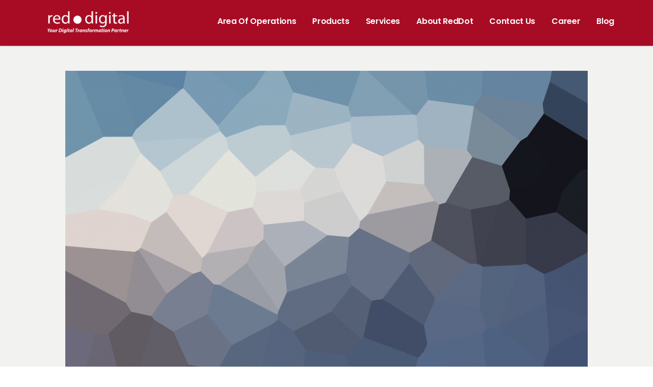

--- FILE ---
content_type: text/html; charset=UTF-8
request_url: https://www.reddotdigitalit.com/works/focus-on-core-delivers-growth-for-retailer-2/
body_size: 15188
content:
<!DOCTYPE html>
<html lang="en-US">
<head>
    <meta charset="UTF-8">
    <meta name="viewport" content="width=device-width, initial-scale=1">
    <link rel="profile" href="http://gmpg.org/xfn/11">
    <link rel="pingback" href="https://www.reddotdigitalit.com/xmlrpc.php">
    <title>Focus on core delivers growth for retailer trading &#8211; RedDot Digital Limited</title>
<meta name='robots' content='max-image-preview:large' />
<link rel='dns-prefetch' href='//fonts.googleapis.com' />
<link rel='dns-prefetch' href='//s.w.org' />
<link rel="alternate" type="application/rss+xml" title="RedDot Digital Limited &raquo; Feed" href="https://www.reddotdigitalit.com/feed/" />
<link rel="alternate" type="application/rss+xml" title="RedDot Digital Limited &raquo; Comments Feed" href="https://www.reddotdigitalit.com/comments/feed/" />
<link rel='stylesheet' id='wp-block-library-css'  href='https://www.reddotdigitalit.com/wp-includes/css/dist/block-library/style.min.css?ver=5.9.2' type='text/css' media='all' />
<style id='global-styles-inline-css' type='text/css'>
body{--wp--preset--color--black: #000000;--wp--preset--color--cyan-bluish-gray: #abb8c3;--wp--preset--color--white: #ffffff;--wp--preset--color--pale-pink: #f78da7;--wp--preset--color--vivid-red: #cf2e2e;--wp--preset--color--luminous-vivid-orange: #ff6900;--wp--preset--color--luminous-vivid-amber: #fcb900;--wp--preset--color--light-green-cyan: #7bdcb5;--wp--preset--color--vivid-green-cyan: #00d084;--wp--preset--color--pale-cyan-blue: #8ed1fc;--wp--preset--color--vivid-cyan-blue: #0693e3;--wp--preset--color--vivid-purple: #9b51e0;--wp--preset--gradient--vivid-cyan-blue-to-vivid-purple: linear-gradient(135deg,rgba(6,147,227,1) 0%,rgb(155,81,224) 100%);--wp--preset--gradient--light-green-cyan-to-vivid-green-cyan: linear-gradient(135deg,rgb(122,220,180) 0%,rgb(0,208,130) 100%);--wp--preset--gradient--luminous-vivid-amber-to-luminous-vivid-orange: linear-gradient(135deg,rgba(252,185,0,1) 0%,rgba(255,105,0,1) 100%);--wp--preset--gradient--luminous-vivid-orange-to-vivid-red: linear-gradient(135deg,rgba(255,105,0,1) 0%,rgb(207,46,46) 100%);--wp--preset--gradient--very-light-gray-to-cyan-bluish-gray: linear-gradient(135deg,rgb(238,238,238) 0%,rgb(169,184,195) 100%);--wp--preset--gradient--cool-to-warm-spectrum: linear-gradient(135deg,rgb(74,234,220) 0%,rgb(151,120,209) 20%,rgb(207,42,186) 40%,rgb(238,44,130) 60%,rgb(251,105,98) 80%,rgb(254,248,76) 100%);--wp--preset--gradient--blush-light-purple: linear-gradient(135deg,rgb(255,206,236) 0%,rgb(152,150,240) 100%);--wp--preset--gradient--blush-bordeaux: linear-gradient(135deg,rgb(254,205,165) 0%,rgb(254,45,45) 50%,rgb(107,0,62) 100%);--wp--preset--gradient--luminous-dusk: linear-gradient(135deg,rgb(255,203,112) 0%,rgb(199,81,192) 50%,rgb(65,88,208) 100%);--wp--preset--gradient--pale-ocean: linear-gradient(135deg,rgb(255,245,203) 0%,rgb(182,227,212) 50%,rgb(51,167,181) 100%);--wp--preset--gradient--electric-grass: linear-gradient(135deg,rgb(202,248,128) 0%,rgb(113,206,126) 100%);--wp--preset--gradient--midnight: linear-gradient(135deg,rgb(2,3,129) 0%,rgb(40,116,252) 100%);--wp--preset--duotone--dark-grayscale: url('#wp-duotone-dark-grayscale');--wp--preset--duotone--grayscale: url('#wp-duotone-grayscale');--wp--preset--duotone--purple-yellow: url('#wp-duotone-purple-yellow');--wp--preset--duotone--blue-red: url('#wp-duotone-blue-red');--wp--preset--duotone--midnight: url('#wp-duotone-midnight');--wp--preset--duotone--magenta-yellow: url('#wp-duotone-magenta-yellow');--wp--preset--duotone--purple-green: url('#wp-duotone-purple-green');--wp--preset--duotone--blue-orange: url('#wp-duotone-blue-orange');--wp--preset--font-size--small: 13px;--wp--preset--font-size--medium: 20px;--wp--preset--font-size--large: 36px;--wp--preset--font-size--x-large: 42px;}.has-black-color{color: var(--wp--preset--color--black) !important;}.has-cyan-bluish-gray-color{color: var(--wp--preset--color--cyan-bluish-gray) !important;}.has-white-color{color: var(--wp--preset--color--white) !important;}.has-pale-pink-color{color: var(--wp--preset--color--pale-pink) !important;}.has-vivid-red-color{color: var(--wp--preset--color--vivid-red) !important;}.has-luminous-vivid-orange-color{color: var(--wp--preset--color--luminous-vivid-orange) !important;}.has-luminous-vivid-amber-color{color: var(--wp--preset--color--luminous-vivid-amber) !important;}.has-light-green-cyan-color{color: var(--wp--preset--color--light-green-cyan) !important;}.has-vivid-green-cyan-color{color: var(--wp--preset--color--vivid-green-cyan) !important;}.has-pale-cyan-blue-color{color: var(--wp--preset--color--pale-cyan-blue) !important;}.has-vivid-cyan-blue-color{color: var(--wp--preset--color--vivid-cyan-blue) !important;}.has-vivid-purple-color{color: var(--wp--preset--color--vivid-purple) !important;}.has-black-background-color{background-color: var(--wp--preset--color--black) !important;}.has-cyan-bluish-gray-background-color{background-color: var(--wp--preset--color--cyan-bluish-gray) !important;}.has-white-background-color{background-color: var(--wp--preset--color--white) !important;}.has-pale-pink-background-color{background-color: var(--wp--preset--color--pale-pink) !important;}.has-vivid-red-background-color{background-color: var(--wp--preset--color--vivid-red) !important;}.has-luminous-vivid-orange-background-color{background-color: var(--wp--preset--color--luminous-vivid-orange) !important;}.has-luminous-vivid-amber-background-color{background-color: var(--wp--preset--color--luminous-vivid-amber) !important;}.has-light-green-cyan-background-color{background-color: var(--wp--preset--color--light-green-cyan) !important;}.has-vivid-green-cyan-background-color{background-color: var(--wp--preset--color--vivid-green-cyan) !important;}.has-pale-cyan-blue-background-color{background-color: var(--wp--preset--color--pale-cyan-blue) !important;}.has-vivid-cyan-blue-background-color{background-color: var(--wp--preset--color--vivid-cyan-blue) !important;}.has-vivid-purple-background-color{background-color: var(--wp--preset--color--vivid-purple) !important;}.has-black-border-color{border-color: var(--wp--preset--color--black) !important;}.has-cyan-bluish-gray-border-color{border-color: var(--wp--preset--color--cyan-bluish-gray) !important;}.has-white-border-color{border-color: var(--wp--preset--color--white) !important;}.has-pale-pink-border-color{border-color: var(--wp--preset--color--pale-pink) !important;}.has-vivid-red-border-color{border-color: var(--wp--preset--color--vivid-red) !important;}.has-luminous-vivid-orange-border-color{border-color: var(--wp--preset--color--luminous-vivid-orange) !important;}.has-luminous-vivid-amber-border-color{border-color: var(--wp--preset--color--luminous-vivid-amber) !important;}.has-light-green-cyan-border-color{border-color: var(--wp--preset--color--light-green-cyan) !important;}.has-vivid-green-cyan-border-color{border-color: var(--wp--preset--color--vivid-green-cyan) !important;}.has-pale-cyan-blue-border-color{border-color: var(--wp--preset--color--pale-cyan-blue) !important;}.has-vivid-cyan-blue-border-color{border-color: var(--wp--preset--color--vivid-cyan-blue) !important;}.has-vivid-purple-border-color{border-color: var(--wp--preset--color--vivid-purple) !important;}.has-vivid-cyan-blue-to-vivid-purple-gradient-background{background: var(--wp--preset--gradient--vivid-cyan-blue-to-vivid-purple) !important;}.has-light-green-cyan-to-vivid-green-cyan-gradient-background{background: var(--wp--preset--gradient--light-green-cyan-to-vivid-green-cyan) !important;}.has-luminous-vivid-amber-to-luminous-vivid-orange-gradient-background{background: var(--wp--preset--gradient--luminous-vivid-amber-to-luminous-vivid-orange) !important;}.has-luminous-vivid-orange-to-vivid-red-gradient-background{background: var(--wp--preset--gradient--luminous-vivid-orange-to-vivid-red) !important;}.has-very-light-gray-to-cyan-bluish-gray-gradient-background{background: var(--wp--preset--gradient--very-light-gray-to-cyan-bluish-gray) !important;}.has-cool-to-warm-spectrum-gradient-background{background: var(--wp--preset--gradient--cool-to-warm-spectrum) !important;}.has-blush-light-purple-gradient-background{background: var(--wp--preset--gradient--blush-light-purple) !important;}.has-blush-bordeaux-gradient-background{background: var(--wp--preset--gradient--blush-bordeaux) !important;}.has-luminous-dusk-gradient-background{background: var(--wp--preset--gradient--luminous-dusk) !important;}.has-pale-ocean-gradient-background{background: var(--wp--preset--gradient--pale-ocean) !important;}.has-electric-grass-gradient-background{background: var(--wp--preset--gradient--electric-grass) !important;}.has-midnight-gradient-background{background: var(--wp--preset--gradient--midnight) !important;}.has-small-font-size{font-size: var(--wp--preset--font-size--small) !important;}.has-medium-font-size{font-size: var(--wp--preset--font-size--medium) !important;}.has-large-font-size{font-size: var(--wp--preset--font-size--large) !important;}.has-x-large-font-size{font-size: var(--wp--preset--font-size--x-large) !important;}
</style>
<link rel='stylesheet' id='eae-css-css'  href='https://www.reddotdigitalit.com/wp-content/plugins/addon-elements-for-elementor-page-builder/assets/css/eae.min.css?ver=1.12.2' type='text/css' media='all' />
<link rel='stylesheet' id='font-awesome-4-shim-css'  href='https://www.reddotdigitalit.com/wp-content/plugins/elementor/assets/lib/font-awesome/css/v4-shims.min.css?ver=1.0' type='text/css' media='all' />
<link rel='stylesheet' id='font-awesome-5-all-css'  href='https://www.reddotdigitalit.com/wp-content/plugins/elementor/assets/lib/font-awesome/css/all.min.css?ver=1.0' type='text/css' media='all' />
<link rel='stylesheet' id='vegas-css-css'  href='https://www.reddotdigitalit.com/wp-content/plugins/addon-elements-for-elementor-page-builder/assets/lib/vegas/vegas.min.css?ver=2.4.0' type='text/css' media='all' />
<link rel='stylesheet' id='contact-form-7-css'  href='https://www.reddotdigitalit.com/wp-content/plugins/contact-form-7/includes/css/styles.css?ver=5.4' type='text/css' media='all' />
<link rel='stylesheet' id='stm-stm-css'  href='https://www.reddotdigitalit.com/wp-content/uploads/stm_fonts/stm/stm.css?ver=1.0' type='text/css' media='all' />
<link rel='stylesheet' id='rs-plugin-settings-css'  href='https://www.reddotdigitalit.com/wp-content/plugins/revslider/public/assets/css/rs6.css?ver=6.3.9' type='text/css' media='all' />
<style id='rs-plugin-settings-inline-css' type='text/css'>
#rs-demo-id {}
</style>
<link rel='stylesheet' id='bootstrap-css'  href='https://www.reddotdigitalit.com/wp-content/themes/consulting/assets/css/bootstrap.min.css?ver=5.2.5' type='text/css' media='all' />
<link rel='stylesheet' id='font-awesome-css'  href='https://www.reddotdigitalit.com/wp-content/themes/consulting/assets/css/font-awesome.min.css?ver=5.2.5' type='text/css' media='all' />
<link rel='stylesheet' id='consulting-style-css'  href='https://www.reddotdigitalit.com/wp-content/themes/consulting/style.css?ver=5.2.5' type='text/css' media='all' />
<link rel='stylesheet' id='consulting-layout-css'  href='https://www.reddotdigitalit.com/wp-content/themes/consulting/assets/css/layouts/layout_mumbai/main.css?ver=5.2.5' type='text/css' media='all' />
<style id='consulting-layout-inline-css' type='text/css'>
.page_title{ background-repeat: repeat !important; background-image: url() !important; }.mtc, .mtc_h:hover{
					color: #000000!important
				}.stc, .stc_h:hover{
					color: #e3002a!important
				}.ttc, .ttc_h:hover{
					color: #e3001a!important
				}.mbc, .mbc_h:hover, .stm-search .stm_widget_search button{
					background-color: #000000!important
				}.sbc, .sbc_h:hover{
					background-color: #e3002a!important
				}.tbc, .tbc_h:hover{
					background-color: #e3001a!important
				}.mbdc, .mbdc_h:hover{
					border-color: #000000!important
				}.sbdc, .sbdc_h:hover{
					border-color: #e3002a!important
				}.tbdc, .tbdc_h:hover{
					border-color: #e3001a!important
				}.staff_list ul li .staff_info { pointer-events: none; } .staff_image { pointer-events: none; } #main{ padding-bottom: 0px !important; } .stm_services.style_6 .item .item_wr { background-color: #f7f7f7 !important; } .wp-caption{ padding: 0; } #bgred{ margin-bottom: 0 !important; } .mobile_grid_landscape .mobile_header .logo_wrapper { background: #A70C24; } #menu_toggle button:before{ background-color: white !important; } #menu_toggle.open button{ background-color: white !important; opacity: 0.05 !important; } #menu_toggle.open button:hover{ background-color: white !important; opacity: 1 !important; } #menu_toggle button{ background-color: white !important; } #menu_toggle button:after{ background-color: white !important; } h3{ margin-bottom: 0 !important; } .elementor-container{ margin-top: 0 !important; } .elementor-widget-wrap{ padding: 0 !important; } .stm-email, .stm-location-2, .stm-iphone{ display: none !important; width: 1px !important; } #contacts-2{ margin-left: 30px !important; } #nav_menu-2{ margin-left: 30px !important; } .page_title{ margin-bottom: 0 !important; } #fullpage{ background-color: #f2f2f1 !important; } .content-area{ background-color: #f2f2f1; } .elementor-element-populated{ background-color: ##f2f2f1 !important; } .top_nav,.header_top{ background-color: #A70C24 !important; color: #000000 !important; padding-top: 10px !important; } .main_menu_nav>li>a { color: #fff !important; } .main_menu_nav>li>a:hover { color: #f1f1f1 !important; font-weight: 500 !important; } .stm_gmap_wrapper .gmap_addresses .owl-dots-wr { display:none } body.sticky_menu.header_style_1 #header .top_nav.affix, body.sticky_menu.header_style_3 #header .top_nav.affix, body.sticky_menu.header_style_4 #header .top_nav.affix, body.sticky_menu.header_style_5 #header .top_nav.affix, body.sticky_menu.header_style_6 #header .top_nav.affix { background-color: #fff; } .stm_gmap_wrapper, .consulting_elementor_gmap { display: none; } .elementor-section.elementor-section-boxed>.elementor-container { margin-top: 0.2rem; } .stm_portfolio_grid .item .item_thumbnail{ height: 200px; } .portfolio_box .stm_portfolio_grid.style_3 .item a .bottom-box{ background-color: #fff; } .portfolio_box .stm_portfolio_grid.style_3 .item .item_thumbnail img { border: 1px solid #ddd; } .staff_list ul li .staff_info { pointer-events: visible; } .icon_box_inner p{ color: #000; } .page-id-1071 .elementor-widget-container p{ color: #000; } .page-id-1071 .elementor-tab-content p span{ color: #000 !important; } .page-id-10317 .elementor-widget-text-editor li{ font-size: 16px !important; line-height: 22px !important; margin: 0 20px 14px !important; } .stm_list-duty li .text{ color: #fff; } .stm_list-duty li .text { opacity: 1; } .stm_list-duty li { font-size: 15px; } #footer .footer_widgets .widget.widget_text p { font-size: 15px; } #footer .footer_widgets .widget.widget_nav_menu ul li { font-size: 15px; } /*.elementor-default .elementor-tab-content ul:not(.elementor-editor-element-settings) li, .elementor-default .elementor-text-editor ul:not(.elementor-editor-element-settings) li, .elementor-default .elementor-widget-text-editor ul:not(.elementor-editor-element-settings) li { font-size: 16px !important; color: #000; }*/ @media only screen and (max-width: 600px) { .elementor-section.elementor-section-boxed>.elementor-container { margin-top: 1.5rem; } } @media only screen and (max-width: 600px){ .mobile_grid_landscape .mobile_header .top_nav_mobile .main_menu_nav>li>a { text-transform: capitalize; background-color: #A70C24 !important; } } @media only screen and (max-width: 1024px){ .mobile_grid_landscape .mobile_header .top_nav_mobile .main_menu_nav>li>a { text-transform: capitalize; } } @media only screen and (max-width: 991px){ .mobile_header .top_nav_mobile .main_menu_nav>li>a { text-transform: capitalize; background-color: #A70C24 !important; } } section#contacts-2 { margin: 0 0 0px ; } .stm_services.style_6 .item .item_wr{ background-color: #fff; } .stm_services.style_6 .item .item_wr .content p { font-size: 16px; line-height: 22px; color: #000; } .stm_services h5 { font-weight: 700; font-size: 20px; } .stm_services .elementor-element .elementor-widget-container { pointer-events: none; } .stm_portfolio .elementor-element .elementor-widget-container { pointer-events: none; } .stm_contacts_widget.style_3 ul li .text{ color: #fff; } .stm_contacts_widget.style_3 ul li .text a{ font-size: 16px; } .mobile_header .header_info .header_socials { padding: 25px 10px; }
</style>
<link rel='stylesheet' id='select2-css'  href='https://www.reddotdigitalit.com/wp-content/themes/consulting/assets/css/select2.min.css?ver=5.2.5' type='text/css' media='all' />
<link rel='stylesheet' id='header_builder-css'  href='https://www.reddotdigitalit.com/wp-content/themes/consulting/assets/css/header_builder.css?ver=5.2.5' type='text/css' media='all' />
<link rel='stylesheet' id='consulting-global-styles-css'  href='https://www.reddotdigitalit.com/wp-content/themes/consulting/assets/css/layouts/global_styles/main.css?ver=5.2.5' type='text/css' media='all' />
<style id='consulting-global-styles-inline-css' type='text/css'>

    
        .elementor-widget-video .eicon-play {
            border-color: #e3001a;
            background-color: #e3001a;
        }

        .elementor-widget-wp-widget-nav_menu ul li,
        .elementor-widget-wp-widget-nav_menu ul li a {
            color: #000000;
        }

        .elementor-widget-wp-widget-nav_menu ul li.current-cat:hover>a,
        .elementor-widget-wp-widget-nav_menu ul li.current-cat>a,
        .elementor-widget-wp-widget-nav_menu ul li.current-menu-item:hover>a,
        .elementor-widget-wp-widget-nav_menu ul li.current-menu-item>a,
        .elementor-widget-wp-widget-nav_menu ul li.current_page_item:hover>a,
        .elementor-widget-wp-widget-nav_menu ul li.current_page_item>a,
        .elementor-widget-wp-widget-nav_menu ul li:hover>a {
            border-left-color: #e3002a;
        }

        div.elementor-widget-button a.elementor-button,
        div.elementor-widget-button .elementor-button {
            background-color: #000000;
        }

        div.elementor-widget-button a.elementor-button:hover,
        div.elementor-widget-button .elementor-button:hover {
            background-color: #e3001a;
            color: #000000;
        }

        .elementor-default .elementor-text-editor ul:not(.elementor-editor-element-settings) li:before,
        .elementor-default .elementor-widget-text-editor ul:not(.elementor-editor-element-settings) li:before {
            color: #e3002a;
        }

        .consulting_elementor_wrapper .elementor-tabs .elementor-tabs-content-wrapper .elementor-tab-mobile-title,
        .consulting_elementor_wrapper .elementor-tabs .elementor-tabs-wrapper .elementor-tab-title {
            background-color: #e3001a;
        }

        .consulting_elementor_wrapper .elementor-tabs .elementor-tabs-content-wrapper .elementor-tab-mobile-title,
        .consulting_elementor_wrapper .elementor-tabs .elementor-tabs-wrapper .elementor-tab-title a {
            color: #000000;
        }

        .consulting_elementor_wrapper .elementor-tabs .elementor-tabs-content-wrapper .elementor-tab-mobile-title.elementor-active,
        .consulting_elementor_wrapper .elementor-tabs .elementor-tabs-wrapper .elementor-tab-title.elementor-active {
            background-color: #000000;
        }

        .consulting_elementor_wrapper .elementor-tabs .elementor-tabs-content-wrapper .elementor-tab-mobile-title.elementor-active,
        .consulting_elementor_wrapper .elementor-tabs .elementor-tabs-wrapper .elementor-tab-title.elementor-active a {
            color: #e3001a;
        }

        .radial-progress .circle .mask .fill {
            background-color: #e3001a;
        }

    

    
</style>
<link rel='stylesheet' id='stm_megamenu-css'  href='https://www.reddotdigitalit.com/wp-content/themes/consulting/inc/megamenu/assets/css/megamenu.css?ver=5.9.2' type='text/css' media='all' />
<link rel='stylesheet' id='elementor-icons-css'  href='https://www.reddotdigitalit.com/wp-content/plugins/elementor/assets/lib/eicons/css/elementor-icons.min.css?ver=5.11.0' type='text/css' media='all' />
<link rel='stylesheet' id='elementor-animations-css'  href='https://www.reddotdigitalit.com/wp-content/plugins/elementor/assets/lib/animations/animations.min.css?ver=3.1.4' type='text/css' media='all' />
<link rel='stylesheet' id='elementor-frontend-css'  href='https://www.reddotdigitalit.com/wp-content/plugins/elementor/assets/css/frontend.min.css?ver=3.1.4' type='text/css' media='all' />
<link rel='stylesheet' id='elementor-post-7082-css'  href='https://www.reddotdigitalit.com/wp-content/uploads/elementor/css/post-7082.css?ver=1683435025' type='text/css' media='all' />
<link rel='stylesheet' id='elementor-post-6482-css'  href='https://www.reddotdigitalit.com/wp-content/uploads/elementor/css/post-6482.css?ver=1683448202' type='text/css' media='all' />
<link rel='stylesheet' id='stm-google-fonts-css'  href='//fonts.googleapis.com/css?family=Poppins%7CPoppins%3A300%2C700%2C400%2C500%2C600&#038;subset=latin%2Clatin-ext%2Cdevanagari&#038;ver=5.2.5' type='text/css' media='all' />
<link rel='stylesheet' id='google-fonts-1-css'  href='https://fonts.googleapis.com/css?family=Roboto%3A100%2C100italic%2C200%2C200italic%2C300%2C300italic%2C400%2C400italic%2C500%2C500italic%2C600%2C600italic%2C700%2C700italic%2C800%2C800italic%2C900%2C900italic%7CRoboto+Slab%3A100%2C100italic%2C200%2C200italic%2C300%2C300italic%2C400%2C400italic%2C500%2C500italic%2C600%2C600italic%2C700%2C700italic%2C800%2C800italic%2C900%2C900italic&#038;ver=5.9.2' type='text/css' media='all' />
<script type='text/javascript' src='https://www.reddotdigitalit.com/wp-includes/js/jquery/jquery.min.js?ver=3.6.0' id='jquery-core-js'></script>
<script type='text/javascript' src='https://www.reddotdigitalit.com/wp-includes/js/jquery/jquery-migrate.min.js?ver=3.3.2' id='jquery-migrate-js'></script>
<script type='text/javascript' src='https://www.reddotdigitalit.com/wp-content/plugins/revslider/public/assets/js/rbtools.min.js?ver=6.3.9' id='tp-tools-js'></script>
<script type='text/javascript' src='https://www.reddotdigitalit.com/wp-content/plugins/revslider/public/assets/js/rs6.min.js?ver=6.3.9' id='revmin-js'></script>
<script type='text/javascript' src='https://www.reddotdigitalit.com/wp-content/themes/consulting/inc/megamenu/assets/js/megamenu.js?ver=5.9.2' id='stm_megamenu-js'></script>
<link rel="https://api.w.org/" href="https://www.reddotdigitalit.com/wp-json/" /><link rel="EditURI" type="application/rsd+xml" title="RSD" href="https://www.reddotdigitalit.com/xmlrpc.php?rsd" />
<meta name="generator" content="WordPress 5.9.2" />
<link rel="canonical" href="https://www.reddotdigitalit.com/works/focus-on-core-delivers-growth-for-retailer-2/" />
<link rel='shortlink' href='https://www.reddotdigitalit.com/?p=6482' />
<link rel="alternate" type="application/json+oembed" href="https://www.reddotdigitalit.com/wp-json/oembed/1.0/embed?url=https%3A%2F%2Fwww.reddotdigitalit.com%2Fworks%2Ffocus-on-core-delivers-growth-for-retailer-2%2F" />
<link rel="alternate" type="text/xml+oembed" href="https://www.reddotdigitalit.com/wp-json/oembed/1.0/embed?url=https%3A%2F%2Fwww.reddotdigitalit.com%2Fworks%2Ffocus-on-core-delivers-growth-for-retailer-2%2F&#038;format=xml" />
		<script>
			( function() {
				window.onpageshow = function( event ) {
					// Defined window.wpforms means that a form exists on a page.
					// If so and back/forward button has been clicked,
					// force reload a page to prevent the submit button state stuck.
					if ( typeof window.wpforms !== 'undefined' && event.persisted ) {
						window.location.reload();
					}
				};
			}() );
		</script>
		        <script type="text/javascript">
            var ajaxurl = 'https://www.reddotdigitalit.com/wp-admin/admin-ajax.php';
            var stm_ajax_load_events = '7af4d7b341';
            var stm_ajax_load_portfolio = '086a719ff5';
            var stm_ajax_add_event_member_sc = '3c5f62d240';
            var stm_custom_register = '03d89d22a7';
            var stm_get_prices = 'ab26e3982c';
            var stm_get_history = '475c987182';
            var consulting_install_plugin = '0f317975fb';
            var stm_ajax_add_review = '3e9648d401';
        </script>
        <meta name="generator" content="Powered by Slider Revolution 6.3.9 - responsive, Mobile-Friendly Slider Plugin for WordPress with comfortable drag and drop interface." />
<link rel="icon" href="https://www.reddotdigitalit.com/wp-content/uploads/2021/06/cropped-r.d-32x32.png" sizes="32x32" />
<link rel="icon" href="https://www.reddotdigitalit.com/wp-content/uploads/2021/06/cropped-r.d-192x192.png" sizes="192x192" />
<link rel="apple-touch-icon" href="https://www.reddotdigitalit.com/wp-content/uploads/2021/06/cropped-r.d-180x180.png" />
<meta name="msapplication-TileImage" content="https://www.reddotdigitalit.com/wp-content/uploads/2021/06/cropped-r.d-270x270.png" />
<script type="text/javascript">function setREVStartSize(e){
			//window.requestAnimationFrame(function() {				 
				window.RSIW = window.RSIW===undefined ? window.innerWidth : window.RSIW;	
				window.RSIH = window.RSIH===undefined ? window.innerHeight : window.RSIH;	
				try {								
					var pw = document.getElementById(e.c).parentNode.offsetWidth,
						newh;
					pw = pw===0 || isNaN(pw) ? window.RSIW : pw;
					e.tabw = e.tabw===undefined ? 0 : parseInt(e.tabw);
					e.thumbw = e.thumbw===undefined ? 0 : parseInt(e.thumbw);
					e.tabh = e.tabh===undefined ? 0 : parseInt(e.tabh);
					e.thumbh = e.thumbh===undefined ? 0 : parseInt(e.thumbh);
					e.tabhide = e.tabhide===undefined ? 0 : parseInt(e.tabhide);
					e.thumbhide = e.thumbhide===undefined ? 0 : parseInt(e.thumbhide);
					e.mh = e.mh===undefined || e.mh=="" || e.mh==="auto" ? 0 : parseInt(e.mh,0);		
					if(e.layout==="fullscreen" || e.l==="fullscreen") 						
						newh = Math.max(e.mh,window.RSIH);					
					else{					
						e.gw = Array.isArray(e.gw) ? e.gw : [e.gw];
						for (var i in e.rl) if (e.gw[i]===undefined || e.gw[i]===0) e.gw[i] = e.gw[i-1];					
						e.gh = e.el===undefined || e.el==="" || (Array.isArray(e.el) && e.el.length==0)? e.gh : e.el;
						e.gh = Array.isArray(e.gh) ? e.gh : [e.gh];
						for (var i in e.rl) if (e.gh[i]===undefined || e.gh[i]===0) e.gh[i] = e.gh[i-1];
											
						var nl = new Array(e.rl.length),
							ix = 0,						
							sl;					
						e.tabw = e.tabhide>=pw ? 0 : e.tabw;
						e.thumbw = e.thumbhide>=pw ? 0 : e.thumbw;
						e.tabh = e.tabhide>=pw ? 0 : e.tabh;
						e.thumbh = e.thumbhide>=pw ? 0 : e.thumbh;					
						for (var i in e.rl) nl[i] = e.rl[i]<window.RSIW ? 0 : e.rl[i];
						sl = nl[0];									
						for (var i in nl) if (sl>nl[i] && nl[i]>0) { sl = nl[i]; ix=i;}															
						var m = pw>(e.gw[ix]+e.tabw+e.thumbw) ? 1 : (pw-(e.tabw+e.thumbw)) / (e.gw[ix]);					
						newh =  (e.gh[ix] * m) + (e.tabh + e.thumbh);
					}				
					if(window.rs_init_css===undefined) window.rs_init_css = document.head.appendChild(document.createElement("style"));					
					document.getElementById(e.c).height = newh+"px";
					window.rs_init_css.innerHTML += "#"+e.c+"_wrapper { height: "+newh+"px }";				
				} catch(e){
					console.log("Failure at Presize of Slider:" + e)
				}					   
			//});
		  };</script>
<style type="text/css" title="dynamic-css" class="options-output">.top_nav_wr .top_nav .logo a img{width:175px;}body,
					body .vc_general.vc_btn3 small,
					.default_widgets .widget.widget_nav_menu ul li .children li,
					.default_widgets .widget.widget_categories ul li .children li,
					.default_widgets .widget.widget_product_categories ul li .children li,
					.stm_sidebar .widget.widget_nav_menu ul li .children li,
					.stm_sidebar .widget.widget_categories ul li .children li,
					.stm_sidebar .widget.widget_product_categories ul li .children li,
					.shop_widgets .widget.widget_nav_menu ul li .children li,
					.shop_widgets .widget.widget_categories ul li .children li,
					.shop_widgets .widget.widget_product_categories ul li .children li,
					body.header_style_4 .header_top .icon_text .text strong{font-family:Poppins;}.elementor-progress-text, .elementor-tab-title a, .consulting_heading_font,.elementor-widget-wp-widget-nav_menu ul li, .elementor-button-text, .elementor-tab-title h1, .h1,
					h2, .h2,
					h3, .h3,
					h4, .h4,
					h5, .h5,
					h6, .h6,
					.top_nav .top_nav_wrapper > ul,
					.top_nav .icon_text strong,
					.stm_testimonials .item .testimonial-info .testimonial-text .name,
					.stats_counter .counter_title,
					.stm_contact .stm_contact_info .stm_contact_job,
					.vacancy_table_wr .vacancy_table thead th,
					.testimonials_carousel .testimonial .info .position,
					.testimonials_carousel .testimonial .info .company,
					.stm_gmap_wrapper .gmap_addresses .addresses .item .title,
					.company_history > ul > li .year,
					.stm_contacts_widget,
					.stm_works_wr.grid .stm_works .item .item_wr .title,
					.stm_works_wr.grid_with_filter .stm_works .item .info .title,
					body .vc_general.vc_btn3,
					.consulting-rev-title,
					.consulting-rev-title-2,
					.consulting-rev-title-3,
					.consulting-rev-text,
					body .vc_tta-container .vc_tta.vc_general.vc_tta-tabs.theme_style .vc_tta-tabs-container .vc_tta-tabs-list .vc_tta-tab a,
					strong, b,
					.button,
					.woocommerce a.button,
					.woocommerce button.button,
					.woocommerce input.button,
					.woocommerce-cart .wc-proceed-to-checkout a.checkout-button,
					.woocommerce input.button.alt,
					.request_callback p,
					ul.comment-list .comment .comment-author,
					.page-numbers .page-numbers,
					#footer .footer_widgets .widget.widget_recent_entries ul li a,
					.default_widgets .widget.widget_nav_menu ul li,
					.default_widgets .widget.widget_categories ul li,
					.default_widgets .widget.widget_product_categories ul li,
					.stm_sidebar .widget.widget_nav_menu ul li, .stm_sidebar .widget.widget_categories ul li,
					.stm_sidebar .widget.widget_product_categories ul li,
					.shop_widgets .widget.widget_nav_menu ul li,
					.shop_widgets .widget.widget_categories ul li,
					.shop_widgets .widget.widget_product_categories ul li,
					.default_widgets .widget.widget_recent_entries ul li a,
					.stm_sidebar .widget.widget_recent_entries ul li a,
					.shop_widgets .widget.widget_recent_entries ul li a,
					.staff_bottom_wr .staff_bottom .infos .info,
					.woocommerce .widget_price_filter .price_slider_amount .button,
					.woocommerce ul.product_list_widget li .product-title,
					.woocommerce ul.products li.product .price,
					.woocommerce a.added_to_cart,
					.woocommerce div.product .woocommerce-tabs ul.tabs li a,
					.woocommerce div.product form.cart .variations label,
					.woocommerce table.shop_table th,
					.woocommerce-cart table.cart th.product-name a,
					.woocommerce-cart table.cart td.product-name a,
					.woocommerce-cart table.cart th .amount,
					.woocommerce-cart table.cart td .amount,
					.stm_services .item .item_wr .content .read_more,
					.staff_list ul li .staff_info .staff_department,
					.stm_partner.style_2 .stm_partner_content .position,
					.wpb_text_column ul li,
					.comment-body .comment-text ul li,
					body.header_style_4 .header_top .icon_text.big .text strong,
					.info_box .read_more,
					.stm_services_tabs .service_tab_item .service_name,
					.stm_services_tabs .services_categories ul li a,
					.stm_services_tabs .service_tab_item .service_cost,
					.vc_custom_heading .subtitle,
					.stm_gmap_wrapper .gmap_addresses .addresses .item .title,
					.info_box h4,
					.testimonials_carousel.style_2 .item .testimonial-info .testimonial-text .name,
					.staff_carousel_item .staff_department,
					body.header_style_5 .header_top .info-text strong,
					.stm_works_wr.grid_2.style_1 .stm_works .item .item_wr .title,
					.stm_works_wr.grid_2.style_2 .stm_works .item .item_wr .title,
					.stm_works_wr.grid_with_filter.style_1 .stm_works .item .item_wr .title,
					.stm_works_wr.grid_with_filter.style_2 .stm_works .item .item_wr .title,
					body.header_style_7 .side_nav .main_menu_nav > li > a,
					body.header_style_7 .side_nav .main_menu_nav > li ul li a,
					body.header_style_5 .header_top .info-text b{font-family:Poppins;}body{font-weight:400;}body{font-size:16px;}p{font-size:16px;}h1, .h1{font-size:60px;}h1, .h1{text-transform:none;}h2, .h2{font-size:40px;}h2, .h2{line-height:44px;}h2, .h2{text-transform:none;}h3, .h3{font-size:28px;}h3, .h3{line-height:28px;}h4, .h4{font-size:26px;}h5, .h5{font-size:20px;}h6, .h6{font-size:18px;}</style>
<style id="wpforms-css-vars-root">
				:root {
					--wpforms-field-border-radius: 3px;
--wpforms-field-border-style: solid;
--wpforms-field-border-size: 1px;
--wpforms-field-background-color: #ffffff;
--wpforms-field-border-color: rgba( 0, 0, 0, 0.25 );
--wpforms-field-border-color-spare: rgba( 0, 0, 0, 0.25 );
--wpforms-field-text-color: rgba( 0, 0, 0, 0.7 );
--wpforms-field-menu-color: #ffffff;
--wpforms-label-color: rgba( 0, 0, 0, 0.85 );
--wpforms-label-sublabel-color: rgba( 0, 0, 0, 0.55 );
--wpforms-label-error-color: #d63637;
--wpforms-button-border-radius: 3px;
--wpforms-button-border-style: none;
--wpforms-button-border-size: 1px;
--wpforms-button-background-color: #066aab;
--wpforms-button-border-color: #066aab;
--wpforms-button-text-color: #ffffff;
--wpforms-page-break-color: #066aab;
--wpforms-background-image: none;
--wpforms-background-position: center center;
--wpforms-background-repeat: no-repeat;
--wpforms-background-size: cover;
--wpforms-background-width: 100px;
--wpforms-background-height: 100px;
--wpforms-background-color: rgba( 0, 0, 0, 0 );
--wpforms-background-url: none;
--wpforms-container-padding: 0px;
--wpforms-container-border-style: none;
--wpforms-container-border-width: 1px;
--wpforms-container-border-color: #000000;
--wpforms-container-border-radius: 3px;
--wpforms-field-size-input-height: 43px;
--wpforms-field-size-input-spacing: 15px;
--wpforms-field-size-font-size: 16px;
--wpforms-field-size-line-height: 19px;
--wpforms-field-size-padding-h: 14px;
--wpforms-field-size-checkbox-size: 16px;
--wpforms-field-size-sublabel-spacing: 5px;
--wpforms-field-size-icon-size: 1;
--wpforms-label-size-font-size: 16px;
--wpforms-label-size-line-height: 19px;
--wpforms-label-size-sublabel-font-size: 14px;
--wpforms-label-size-sublabel-line-height: 17px;
--wpforms-button-size-font-size: 17px;
--wpforms-button-size-height: 41px;
--wpforms-button-size-padding-h: 15px;
--wpforms-button-size-margin-top: 10px;
--wpforms-container-shadow-size-box-shadow: none;

				}
			</style></head>
<body class="stm_works-template-default single single-stm_works postid-6482 site_layout_mumbai  header_style_6 sticky_menu mobile_grid_landscape vc_sidebar_page elementor-default elementor-kit-7082 elementor-page elementor-page-6482">
<svg xmlns="http://www.w3.org/2000/svg" viewBox="0 0 0 0" width="0" height="0" focusable="false" role="none" style="visibility: hidden; position: absolute; left: -9999px; overflow: hidden;" ><defs><filter id="wp-duotone-dark-grayscale"><feColorMatrix color-interpolation-filters="sRGB" type="matrix" values=" .299 .587 .114 0 0 .299 .587 .114 0 0 .299 .587 .114 0 0 .299 .587 .114 0 0 " /><feComponentTransfer color-interpolation-filters="sRGB" ><feFuncR type="table" tableValues="0 0.49803921568627" /><feFuncG type="table" tableValues="0 0.49803921568627" /><feFuncB type="table" tableValues="0 0.49803921568627" /><feFuncA type="table" tableValues="1 1" /></feComponentTransfer><feComposite in2="SourceGraphic" operator="in" /></filter></defs></svg><svg xmlns="http://www.w3.org/2000/svg" viewBox="0 0 0 0" width="0" height="0" focusable="false" role="none" style="visibility: hidden; position: absolute; left: -9999px; overflow: hidden;" ><defs><filter id="wp-duotone-grayscale"><feColorMatrix color-interpolation-filters="sRGB" type="matrix" values=" .299 .587 .114 0 0 .299 .587 .114 0 0 .299 .587 .114 0 0 .299 .587 .114 0 0 " /><feComponentTransfer color-interpolation-filters="sRGB" ><feFuncR type="table" tableValues="0 1" /><feFuncG type="table" tableValues="0 1" /><feFuncB type="table" tableValues="0 1" /><feFuncA type="table" tableValues="1 1" /></feComponentTransfer><feComposite in2="SourceGraphic" operator="in" /></filter></defs></svg><svg xmlns="http://www.w3.org/2000/svg" viewBox="0 0 0 0" width="0" height="0" focusable="false" role="none" style="visibility: hidden; position: absolute; left: -9999px; overflow: hidden;" ><defs><filter id="wp-duotone-purple-yellow"><feColorMatrix color-interpolation-filters="sRGB" type="matrix" values=" .299 .587 .114 0 0 .299 .587 .114 0 0 .299 .587 .114 0 0 .299 .587 .114 0 0 " /><feComponentTransfer color-interpolation-filters="sRGB" ><feFuncR type="table" tableValues="0.54901960784314 0.98823529411765" /><feFuncG type="table" tableValues="0 1" /><feFuncB type="table" tableValues="0.71764705882353 0.25490196078431" /><feFuncA type="table" tableValues="1 1" /></feComponentTransfer><feComposite in2="SourceGraphic" operator="in" /></filter></defs></svg><svg xmlns="http://www.w3.org/2000/svg" viewBox="0 0 0 0" width="0" height="0" focusable="false" role="none" style="visibility: hidden; position: absolute; left: -9999px; overflow: hidden;" ><defs><filter id="wp-duotone-blue-red"><feColorMatrix color-interpolation-filters="sRGB" type="matrix" values=" .299 .587 .114 0 0 .299 .587 .114 0 0 .299 .587 .114 0 0 .299 .587 .114 0 0 " /><feComponentTransfer color-interpolation-filters="sRGB" ><feFuncR type="table" tableValues="0 1" /><feFuncG type="table" tableValues="0 0.27843137254902" /><feFuncB type="table" tableValues="0.5921568627451 0.27843137254902" /><feFuncA type="table" tableValues="1 1" /></feComponentTransfer><feComposite in2="SourceGraphic" operator="in" /></filter></defs></svg><svg xmlns="http://www.w3.org/2000/svg" viewBox="0 0 0 0" width="0" height="0" focusable="false" role="none" style="visibility: hidden; position: absolute; left: -9999px; overflow: hidden;" ><defs><filter id="wp-duotone-midnight"><feColorMatrix color-interpolation-filters="sRGB" type="matrix" values=" .299 .587 .114 0 0 .299 .587 .114 0 0 .299 .587 .114 0 0 .299 .587 .114 0 0 " /><feComponentTransfer color-interpolation-filters="sRGB" ><feFuncR type="table" tableValues="0 0" /><feFuncG type="table" tableValues="0 0.64705882352941" /><feFuncB type="table" tableValues="0 1" /><feFuncA type="table" tableValues="1 1" /></feComponentTransfer><feComposite in2="SourceGraphic" operator="in" /></filter></defs></svg><svg xmlns="http://www.w3.org/2000/svg" viewBox="0 0 0 0" width="0" height="0" focusable="false" role="none" style="visibility: hidden; position: absolute; left: -9999px; overflow: hidden;" ><defs><filter id="wp-duotone-magenta-yellow"><feColorMatrix color-interpolation-filters="sRGB" type="matrix" values=" .299 .587 .114 0 0 .299 .587 .114 0 0 .299 .587 .114 0 0 .299 .587 .114 0 0 " /><feComponentTransfer color-interpolation-filters="sRGB" ><feFuncR type="table" tableValues="0.78039215686275 1" /><feFuncG type="table" tableValues="0 0.94901960784314" /><feFuncB type="table" tableValues="0.35294117647059 0.47058823529412" /><feFuncA type="table" tableValues="1 1" /></feComponentTransfer><feComposite in2="SourceGraphic" operator="in" /></filter></defs></svg><svg xmlns="http://www.w3.org/2000/svg" viewBox="0 0 0 0" width="0" height="0" focusable="false" role="none" style="visibility: hidden; position: absolute; left: -9999px; overflow: hidden;" ><defs><filter id="wp-duotone-purple-green"><feColorMatrix color-interpolation-filters="sRGB" type="matrix" values=" .299 .587 .114 0 0 .299 .587 .114 0 0 .299 .587 .114 0 0 .299 .587 .114 0 0 " /><feComponentTransfer color-interpolation-filters="sRGB" ><feFuncR type="table" tableValues="0.65098039215686 0.40392156862745" /><feFuncG type="table" tableValues="0 1" /><feFuncB type="table" tableValues="0.44705882352941 0.4" /><feFuncA type="table" tableValues="1 1" /></feComponentTransfer><feComposite in2="SourceGraphic" operator="in" /></filter></defs></svg><svg xmlns="http://www.w3.org/2000/svg" viewBox="0 0 0 0" width="0" height="0" focusable="false" role="none" style="visibility: hidden; position: absolute; left: -9999px; overflow: hidden;" ><defs><filter id="wp-duotone-blue-orange"><feColorMatrix color-interpolation-filters="sRGB" type="matrix" values=" .299 .587 .114 0 0 .299 .587 .114 0 0 .299 .587 .114 0 0 .299 .587 .114 0 0 " /><feComponentTransfer color-interpolation-filters="sRGB" ><feFuncR type="table" tableValues="0.098039215686275 1" /><feFuncG type="table" tableValues="0 0.66274509803922" /><feFuncB type="table" tableValues="0.84705882352941 0.41960784313725" /><feFuncA type="table" tableValues="1 1" /></feComponentTransfer><feComposite in2="SourceGraphic" operator="in" /></filter></defs></svg><div id="wrapper">
    <div id="fullpage" class="content_wrapper">
                        <header id="header">
                                                                                                    
                        <div class="header_top clearfix">
                            <div class="container">
                                <div class="header_top_wrapper">
                                                                            <div class="logo media-left media-middle">
                                                                                                                                                <a href="https://www.reddotdigitalit.com/"><img
                                                                src="https://www.reddotdigitalit.com/wp-content/uploads/2024/03/RedDot-Logo-White.png"
                                                                style="width: 175px; height: px;"
                                                                alt="RedDot Digital Limited"/></a>
                                                                                                                                    </div>
                                                                        <div class="top_nav media-body media-middle">
                                                                                <div class="top_nav_wrapper clearfix">
                                            <ul id="menu-main-menu" class="main_menu_nav"><li id="menu-item-11454" class="menu-item menu-item-type-custom menu-item-object-custom menu-item-11454"><a href="#area-of-operations">Area Of Operations</a></li>
<li id="menu-item-12934" class="menu-item menu-item-type-custom menu-item-object-custom menu-item-12934"><a href="#products">Products</a></li>
<li id="menu-item-12941" class="menu-item menu-item-type-custom menu-item-object-custom menu-item-12941"><a href="#services">Services</a></li>
<li id="menu-item-7749" class="menu-item menu-item-type-post_type menu-item-object-page menu-item-7749"><a href="https://www.reddotdigitalit.com/aboutus/">About RedDot</a></li>
<li id="menu-item-7753" class="menu-item menu-item-type-post_type menu-item-object-page menu-item-7753"><a href="https://www.reddotdigitalit.com/contact-us/">Contact Us</a></li>
<li id="menu-item-8960" class="menu-item menu-item-type-custom menu-item-object-custom menu-item-8960"><a href="https://www.robi.com.bd/en/personal/career">Career</a></li>
<li id="menu-item-13668" class="menu-item menu-item-type-taxonomy menu-item-object-category menu-item-13668"><a href="https://www.reddotdigitalit.com/category/blog/">Blog</a></li>
</ul>                                        </div>
                                    </div>
                                </div>
                            </div>
                        </div>

                                        <div class="mobile_header">
                        <div class="logo_wrapper clearfix">
                            <div class="logo">
                                                                    <a href="https://www.reddotdigitalit.com/"><img
                                                src="https://www.reddotdigitalit.com/wp-content/uploads/2024/03/RedDot-Logo-White.png"
                                                style="width: 175px; height: px;"
                                                alt="RedDot Digital Limited"/></a>
                                                            </div>
                            <div id="menu_toggle">
                                <button></button>
                            </div>
                        </div>
                        <div class="header_info">
                            <div class="top_nav_mobile">
                                <ul id="menu-main-menu-1" class="main_menu_nav"><li class="menu-item menu-item-type-custom menu-item-object-custom menu-item-11454"><a href="#area-of-operations">Area Of Operations</a></li>
<li class="menu-item menu-item-type-custom menu-item-object-custom menu-item-12934"><a href="#products">Products</a></li>
<li class="menu-item menu-item-type-custom menu-item-object-custom menu-item-12941"><a href="#services">Services</a></li>
<li class="menu-item menu-item-type-post_type menu-item-object-page menu-item-7749"><a href="https://www.reddotdigitalit.com/aboutus/">About RedDot</a></li>
<li class="menu-item menu-item-type-post_type menu-item-object-page menu-item-7753"><a href="https://www.reddotdigitalit.com/contact-us/">Contact Us</a></li>
<li class="menu-item menu-item-type-custom menu-item-object-custom menu-item-8960"><a href="https://www.robi.com.bd/en/personal/career">Career</a></li>
<li class="menu-item menu-item-type-taxonomy menu-item-object-category menu-item-13668"><a href="https://www.reddotdigitalit.com/category/blog/">Blog</a></li>
</ul>                            </div>
                                                        
                        </div>
                    </div>
                                    </header>
        <div id="main" >
            	<div class="page_title transparent disable_title">
					<div class="container">
											</div>
			</div>
            <div class="">

<div class="content-area">

	<article id="post-6482" class="post-6482 stm_works type-stm_works status-publish has-post-thumbnail hentry stm_works_category-travel-aviation">
    <div class="entry-content consulting_elementor_wrapper">
                    		<div data-elementor-type="wp-post" data-elementor-id="6482" class="elementor elementor-6482 elementor-bc-flex-widget" data-elementor-settings="[]">
							<div class="elementor-section-wrap">
							<section class="has_eae_slider elementor-section elementor-top-section elementor-element elementor-element-64a4487 elementor-section-boxed elementor-section-height-default elementor-section-height-default" data-id="64a4487" data-element_type="section">
						<div class="elementor-container elementor-column-gap-default">
					<div class="has_eae_slider elementor-column elementor-col-100 elementor-top-column elementor-element elementor-element-64a4993" data-id="64a4993" data-element_type="column">
			<div class="elementor-widget-wrap elementor-element-populated">
								<div class="elementor-element elementor-element-64a4e18 elementor-widget elementor-widget-image" data-id="64a4e18" data-element_type="widget" data-widget_type="image.default">
				<div class="elementor-widget-container">
					<div class="elementor-image">
										<img width="1024" height="683" src="https://www.reddotdigitalit.com/wp-content/uploads/2021/03/placeholder-1024x683.gif" class="attachment-large size-large" alt="consulting_placeholder" loading="lazy" srcset="https://www.reddotdigitalit.com/wp-content/uploads/2021/03/placeholder-1024x683.gif 1024w, https://www.reddotdigitalit.com/wp-content/uploads/2021/03/placeholder-300x200.gif 300w, https://www.reddotdigitalit.com/wp-content/uploads/2021/03/placeholder-768x512.gif 768w, https://www.reddotdigitalit.com/wp-content/uploads/2021/03/placeholder-1536x1024.gif 1536w, https://www.reddotdigitalit.com/wp-content/uploads/2021/03/placeholder-900x600.gif 900w" sizes="(max-width: 1024px) 100vw, 1024px" />											</div>
				</div>
				</div>
				<div class="elementor-element elementor-element-64a57d3 elementor-widget elementor-widget-stm_spacing" data-id="64a57d3" data-element_type="widget" data-widget_type="stm_spacing.default">
				<div class="elementor-widget-container">
			<div class="stm-spacing" id="stm-spacing-696f7a72d4854"></div>
<script>
    (function($){
        "use strict";
        var spacingID = 'stm-spacing-696f7a72d4854',
            lgSpacing = '40',
            mdSpacing = '40',
            smSpacing = '40',
            xsSpacing = '40';

        function stmSpacing() {
            if ( window.matchMedia("(min-width: 1200px)").matches && lgSpacing ) {
                $( '#' + spacingID ).css ( "height", lgSpacing );
            } else if ( window.matchMedia("(max-width: 1199px) and (min-width: 992px )").matches && mdSpacing ) {
                $( '#' + spacingID ).css ( "height", mdSpacing );
            } else if ( window.matchMedia("(max-width: 991px) and (min-width: 768px )").matches && smSpacing ) {
                $( '#' + spacingID ).css ( "height", smSpacing );
            } else if ( window.matchMedia("(max-width: 767px)").matches && xsSpacing ) {
                $( '#' + spacingID ).css ( "height", xsSpacing );
            } else {
                $( '#' + spacingID ).css ( "height", "" );
            }
        }

        $(document).ready(function() {
            stmSpacing();
        });

        $(window).resize(function() {
            stmSpacing();
        });

    })(jQuery);
</script>		</div>
				</div>
					</div>
		</div>
							</div>
		</section>
				<section class="has_eae_slider elementor-section elementor-top-section elementor-element elementor-element-64a5865 elementor-section-boxed elementor-section-height-default elementor-section-height-default" data-id="64a5865" data-element_type="section">
						<div class="elementor-container elementor-column-gap-default">
					<div class="has_eae_slider elementor-column elementor-col-16 elementor-top-column elementor-element elementor-element-64a5e35" data-id="64a5e35" data-element_type="column">
			<div class="elementor-widget-wrap">
									</div>
		</div>
				<div class="has_eae_slider elementor-column elementor-col-66 elementor-top-column elementor-element elementor-element-64a636a" data-id="64a636a" data-element_type="column">
			<div class="elementor-widget-wrap elementor-element-populated">
								<div class="elementor-element elementor-element-64a67c8 elementor-widget elementor-widget-text-editor" data-id="64a67c8" data-element_type="widget" data-widget_type="text-editor.default">
				<div class="elementor-widget-container">
					<div class="elementor-text-editor elementor-clearfix"><p><strong>For one leading pharmaceutical laboratory, success and double-digit sales growth came with a cost: an overburdened supply chain that threatened to reduce market share.</strong></p>
<p>The effort vastly improved the company’s planning and execution functions, they knew that in order to succeed in this era of technology their accounting systems needed to be much more robust than what they are. They turned to WP consulting to improve their accounting systems.</p>
</div>
				</div>
				</div>
				<div class="elementor-element elementor-element-64a6ae6 elementor-widget elementor-widget-vc_custom_heading" data-id="64a6ae6" data-element_type="widget" data-widget_type="vc_custom_heading.default">
				<div class="elementor-widget-container">
			<div class=" vc_custom_heading  consulting_heading_font  text_align_left" ><h4 style="text-align: left;font-weight:700" class="consulting-custom-title">Challenge
</h4></div>		</div>
				</div>
				<div class="elementor-element elementor-element-64a6fbe elementor-widget elementor-widget-text-editor" data-id="64a6fbe" data-element_type="widget" data-widget_type="text-editor.default">
				<div class="elementor-widget-container">
					<div class="elementor-text-editor elementor-clearfix"><p>The biggest challenge was that Arguzo was not utilizing technology properly. Too much of the work was still being recorded manually, which meant that the numbers took a long time to note down and then to be analyzed. Live data was also not available and decisions can only be made after all the required data and been received. This was holding Arguzo back; they knew they could corner more of the market if they had the ability to be more mobile. The work addressed three critical issues for Pharm Ltd.:</p>
</div>
				</div>
				</div>
				<div class="elementor-element elementor-element-64a741f elementor-widget elementor-widget-text-editor" data-id="64a741f" data-element_type="widget" data-widget_type="text-editor.default">
				<div class="elementor-widget-container">
					<div class="elementor-text-editor elementor-clearfix"><ul>
<li><strong>Improve sales and operations and production planning:<br />
</strong>The teams focused their efforts on a few of the highest-value S&amp;OP levers in order to review the current planning process, identify gaps in the planning infrastructure and analytically understand demand and supply variability.</li>
<li><strong>Determine the right inventory level:</strong><br />
With hundreds of medications in the market, Pharm Ltd. needed a proper method to predict and manage their inventory. Using a mean absolute percentage analysis (MAPE), the teams defined appropriate levels for raw materials and finished products by mapping actual versus forecasted sales on the most important SKUs.</li>
<li>
<p class="p1"><strong>Optimize the supply chain for perfect order planning:</strong><br />
The diagnostic determined the stressors that affected sales and service levels. The teams focused on resolving issues related to higher-than-normal back-orders and lead times, which stressed the entire supply chain and led to delays in medications reaching consumers.</p>
</li>
</ul>
</div>
				</div>
				</div>
				<div class="elementor-element elementor-element-64a76db elementor-widget elementor-widget-stm_spacing" data-id="64a76db" data-element_type="widget" data-widget_type="stm_spacing.default">
				<div class="elementor-widget-container">
			<div class="stm-spacing" id="stm-spacing-696f7a72d6f22"></div>
<script>
    (function($){
        "use strict";
        var spacingID = 'stm-spacing-696f7a72d6f22',
            lgSpacing = '70',
            mdSpacing = '70',
            smSpacing = '60',
            xsSpacing = '50';

        function stmSpacing() {
            if ( window.matchMedia("(min-width: 1200px)").matches && lgSpacing ) {
                $( '#' + spacingID ).css ( "height", lgSpacing );
            } else if ( window.matchMedia("(max-width: 1199px) and (min-width: 992px )").matches && mdSpacing ) {
                $( '#' + spacingID ).css ( "height", mdSpacing );
            } else if ( window.matchMedia("(max-width: 991px) and (min-width: 768px )").matches && smSpacing ) {
                $( '#' + spacingID ).css ( "height", smSpacing );
            } else if ( window.matchMedia("(max-width: 767px)").matches && xsSpacing ) {
                $( '#' + spacingID ).css ( "height", xsSpacing );
            } else {
                $( '#' + spacingID ).css ( "height", "" );
            }
        }

        $(document).ready(function() {
            stmSpacing();
        });

        $(window).resize(function() {
            stmSpacing();
        });

    })(jQuery);
</script>		</div>
				</div>
					</div>
		</div>
				<div class="has_eae_slider elementor-column elementor-col-16 elementor-top-column elementor-element elementor-element-64a77be" data-id="64a77be" data-element_type="column">
			<div class="elementor-widget-wrap elementor-element-populated">
								<div class="elementor-element elementor-element-64a7c0d elementor-widget elementor-widget-stm_share_buttons" data-id="64a7c0d" data-element_type="widget" data-widget_type="stm_share_buttons.default">
				<div class="elementor-widget-container">
			<div class="stm_share_buttons   consulting_elementor_share_buttons">
    </div>		</div>
				</div>
					</div>
		</div>
							</div>
		</section>
				<section class="has_eae_slider elementor-section elementor-top-section elementor-element elementor-element-64a7c87 elementor-section-boxed elementor-section-height-default elementor-section-height-default" data-id="64a7c87" data-element_type="section" data-settings="{&quot;background_background&quot;:&quot;classic&quot;}">
						<div class="elementor-container elementor-column-gap-default">
					<div class="has_eae_slider elementor-column elementor-col-50 elementor-top-column elementor-element elementor-element-64a8236" data-id="64a8236" data-element_type="column" data-settings="{&quot;background_background&quot;:&quot;classic&quot;}">
			<div class="elementor-widget-wrap elementor-element-populated">
								<div class="elementor-element elementor-element-64a85f1 elementor-widget elementor-widget-stm_spacing" data-id="64a85f1" data-element_type="widget" data-widget_type="stm_spacing.default">
				<div class="elementor-widget-container">
			<div class="stm-spacing" id="stm-spacing-696f7a72d83c5"></div>
<script>
    (function($){
        "use strict";
        var spacingID = 'stm-spacing-696f7a72d83c5',
            lgSpacing = '21',
            mdSpacing = '21',
            smSpacing = '20',
            xsSpacing = '10';

        function stmSpacing() {
            if ( window.matchMedia("(min-width: 1200px)").matches && lgSpacing ) {
                $( '#' + spacingID ).css ( "height", lgSpacing );
            } else if ( window.matchMedia("(max-width: 1199px) and (min-width: 992px )").matches && mdSpacing ) {
                $( '#' + spacingID ).css ( "height", mdSpacing );
            } else if ( window.matchMedia("(max-width: 991px) and (min-width: 768px )").matches && smSpacing ) {
                $( '#' + spacingID ).css ( "height", smSpacing );
            } else if ( window.matchMedia("(max-width: 767px)").matches && xsSpacing ) {
                $( '#' + spacingID ).css ( "height", xsSpacing );
            } else {
                $( '#' + spacingID ).css ( "height", "" );
            }
        }

        $(document).ready(function() {
            stmSpacing();
        });

        $(window).resize(function() {
            stmSpacing();
        });

    })(jQuery);
</script>		</div>
				</div>
				<div class="elementor-element elementor-element-64a867c elementor-widget elementor-widget-vc_custom_heading" data-id="64a867c" data-element_type="widget" data-widget_type="vc_custom_heading.default">
				<div class="elementor-widget-container">
			<div class=" vc_custom_heading  consulting_heading_font  text_align_left" ><h4 style="text-align: left;font-weight:700" class="consulting-custom-title">Solution
</h4></div>		</div>
				</div>
				<div class="elementor-element elementor-element-64a8841 elementor-widget elementor-widget-text-editor" data-id="64a8841" data-element_type="widget" data-widget_type="text-editor.default">
				<div class="elementor-widget-container">
					<div class="elementor-text-editor elementor-clearfix"><p>The solution WP consulting came up with combined cutting edge technology with real world practicality. Everyone knew that the systems had to be updated, the real challenge was updating them without disrupting the whole organization in a negative way. The solution was to introduce proper workload management done through computers, while providing mobile platforms to the stakeholders.</p>
</div>
				</div>
				</div>
				<div class="elementor-element elementor-element-64a8a34 elementor-widget elementor-widget-stm_spacing" data-id="64a8a34" data-element_type="widget" data-widget_type="stm_spacing.default">
				<div class="elementor-widget-container">
			<div class="stm-spacing" id="stm-spacing-696f7a72d8c0e"></div>
<script>
    (function($){
        "use strict";
        var spacingID = 'stm-spacing-696f7a72d8c0e',
            lgSpacing = '10',
            mdSpacing = '10',
            smSpacing = '10',
            xsSpacing = '10';

        function stmSpacing() {
            if ( window.matchMedia("(min-width: 1200px)").matches && lgSpacing ) {
                $( '#' + spacingID ).css ( "height", lgSpacing );
            } else if ( window.matchMedia("(max-width: 1199px) and (min-width: 992px )").matches && mdSpacing ) {
                $( '#' + spacingID ).css ( "height", mdSpacing );
            } else if ( window.matchMedia("(max-width: 991px) and (min-width: 768px )").matches && smSpacing ) {
                $( '#' + spacingID ).css ( "height", smSpacing );
            } else if ( window.matchMedia("(max-width: 767px)").matches && xsSpacing ) {
                $( '#' + spacingID ).css ( "height", xsSpacing );
            } else {
                $( '#' + spacingID ).css ( "height", "" );
            }
        }

        $(document).ready(function() {
            stmSpacing();
        });

        $(window).resize(function() {
            stmSpacing();
        });

    })(jQuery);
</script>		</div>
				</div>
					</div>
		</div>
				<div class="has_eae_slider elementor-column elementor-col-50 elementor-top-column elementor-element elementor-element-64a8aab" data-id="64a8aab" data-element_type="column" data-settings="{&quot;background_background&quot;:&quot;classic&quot;}">
			<div class="elementor-widget-wrap elementor-element-populated">
								<div class="elementor-element elementor-element-64a9168 elementor-widget elementor-widget-stm_spacing" data-id="64a9168" data-element_type="widget" data-widget_type="stm_spacing.default">
				<div class="elementor-widget-container">
			<div class="stm-spacing" id="stm-spacing-696f7a72d92f0"></div>
<script>
    (function($){
        "use strict";
        var spacingID = 'stm-spacing-696f7a72d92f0',
            lgSpacing = '340',
            mdSpacing = '340',
            smSpacing = '340',
            xsSpacing = '250';

        function stmSpacing() {
            if ( window.matchMedia("(min-width: 1200px)").matches && lgSpacing ) {
                $( '#' + spacingID ).css ( "height", lgSpacing );
            } else if ( window.matchMedia("(max-width: 1199px) and (min-width: 992px )").matches && mdSpacing ) {
                $( '#' + spacingID ).css ( "height", mdSpacing );
            } else if ( window.matchMedia("(max-width: 991px) and (min-width: 768px )").matches && smSpacing ) {
                $( '#' + spacingID ).css ( "height", smSpacing );
            } else if ( window.matchMedia("(max-width: 767px)").matches && xsSpacing ) {
                $( '#' + spacingID ).css ( "height", xsSpacing );
            } else {
                $( '#' + spacingID ).css ( "height", "" );
            }
        }

        $(document).ready(function() {
            stmSpacing();
        });

        $(window).resize(function() {
            stmSpacing();
        });

    })(jQuery);
</script>		</div>
				</div>
					</div>
		</div>
							</div>
		</section>
				<section class="has_eae_slider elementor-section elementor-top-section elementor-element elementor-element-64a91fb elementor-section-boxed elementor-section-height-default elementor-section-height-default" data-id="64a91fb" data-element_type="section">
						<div class="elementor-container elementor-column-gap-default">
					<div class="has_eae_slider elementor-column elementor-col-16 elementor-top-column elementor-element elementor-element-64a95b4" data-id="64a95b4" data-element_type="column">
			<div class="elementor-widget-wrap">
									</div>
		</div>
				<div class="has_eae_slider elementor-column elementor-col-66 elementor-top-column elementor-element elementor-element-64a987c" data-id="64a987c" data-element_type="column">
			<div class="elementor-widget-wrap elementor-element-populated">
								<div class="elementor-element elementor-element-64a9bdb elementor-widget elementor-widget-stm_spacing" data-id="64a9bdb" data-element_type="widget" data-widget_type="stm_spacing.default">
				<div class="elementor-widget-container">
			<div class="stm-spacing" id="stm-spacing-696f7a72da249"></div>
<script>
    (function($){
        "use strict";
        var spacingID = 'stm-spacing-696f7a72da249',
            lgSpacing = '50',
            mdSpacing = '50',
            smSpacing = '40',
            xsSpacing = '40';

        function stmSpacing() {
            if ( window.matchMedia("(min-width: 1200px)").matches && lgSpacing ) {
                $( '#' + spacingID ).css ( "height", lgSpacing );
            } else if ( window.matchMedia("(max-width: 1199px) and (min-width: 992px )").matches && mdSpacing ) {
                $( '#' + spacingID ).css ( "height", mdSpacing );
            } else if ( window.matchMedia("(max-width: 991px) and (min-width: 768px )").matches && smSpacing ) {
                $( '#' + spacingID ).css ( "height", smSpacing );
            } else if ( window.matchMedia("(max-width: 767px)").matches && xsSpacing ) {
                $( '#' + spacingID ).css ( "height", xsSpacing );
            } else {
                $( '#' + spacingID ).css ( "height", "" );
            }
        }

        $(document).ready(function() {
            stmSpacing();
        });

        $(window).resize(function() {
            stmSpacing();
        });

    })(jQuery);
</script>		</div>
				</div>
				<div class="elementor-element elementor-element-64a9c52 elementor-widget elementor-widget-vc_custom_heading" data-id="64a9c52" data-element_type="widget" data-widget_type="vc_custom_heading.default">
				<div class="elementor-widget-container">
			<div class=" vc_custom_heading  consulting_heading_font  text_align_left" ><h4 style="text-align: left;font-weight:700" class="consulting-custom-title">Results
</h4></div>		</div>
				</div>
				<div class="elementor-element elementor-element-64a9e80 elementor-widget elementor-widget-text-editor" data-id="64a9e80" data-element_type="widget" data-widget_type="text-editor.default">
				<div class="elementor-widget-container">
					<div class="elementor-text-editor elementor-clearfix"><p>All data and archives in a single spot. No need for mailing payslips or continually update the individual data of every representative.</p>
<p>Every customer gets a modified methodology, not a one-size-fits-all arrangement. We comprehend that every pioneer and every association is looked with interesting difficulties and conditions, and therefore requires explicit arrangements and bearing.</p>
</div>
				</div>
				</div>
				<div class="elementor-element elementor-element-64aa187 elementor-widget elementor-widget-text-editor" data-id="64aa187" data-element_type="widget" data-widget_type="text-editor.default">
				<div class="elementor-widget-container">
					<div class="elementor-text-editor elementor-clearfix"><p>By the numbers, the effort:</p>
<ul>
<li><strong>Reduced lead time by 43%</strong></li>
<li><strong>Decreased variability by 50%</strong></li>
<li><strong>Lowered the risk of back-order by 95%</strong></li>
<li><strong>Increased stock for finished goods by 10%</strong></li>
</ul>
</div>
				</div>
				</div>
				<div class="elementor-element elementor-element-64aa4c4 elementor-widget elementor-widget-stm_charts" data-id="64aa4c4" data-element_type="widget" data-widget_type="stm_charts.default">
				<div class="elementor-widget-container">
			    <div class="stm_chart stm_charts legend_position_bottom">
        <canvas id="chart_696f7a72daef4"
                width="730"
                height="420"></canvas>
        <script type="text/javascript">

            jQuery(window).on('load', function ($) {
                var showLegend = false;
                                showLegend = true;
                                var ChartData_chart_696f7a72daef4 = {"datasets":[{"label":"One","fillColor":"rgba(254, 108, 97, 0.8)","strokeColor":"rgba(254, 108, 97, 0)","backgroundColor":"rgba(254, 108, 97, 1)","highlightStroke":"rgba(254, 108, 97, 1)","pointColor":"#fe6c61","data":["10"," 15"," 20"," 25"," 27"," 25"," 23"," 25"]},{"label":"Two","fillColor":"rgba(84, 114, 210, 0.8)","strokeColor":"rgba(84, 114, 210, 0)","backgroundColor":"rgba(84, 114, 210, 1)","highlightStroke":"rgba(84, 114, 210, 1)","pointColor":"#5472d2","data":["25"," 18"," 16"," 17"," 20"," 25"," 30"," 35"]}],"labels":["JAN"," FEB"," MAR"," APR"," MAY"," JUN"," JUL"," AUG"]};
                var chart_696f7a72daef4 = jQuery("#chart_696f7a72daef4").get(0).getContext("2d");
                chart_696f7a72daef4.
                canvas.width = 730;
                chart_696f7a72daef4.
                canvas.height = 420;

                var stackedLine = new Chart(chart_696f7a72daef4, {
                    type: 'bar',
                    data: ChartData_chart_696f7a72daef4,
                    options: {
                        'legend': {
                            'position': 'bottom',
                            'display': showLegend
                        },
                        'responsive': true,
                        maintainAspectRatio: false
                    }
                });
            });


        </script>
    </div>
		</div>
				</div>
				<div class="elementor-element elementor-element-64aa592 elementor-widget elementor-widget-stm_spacing" data-id="64aa592" data-element_type="widget" data-widget_type="stm_spacing.default">
				<div class="elementor-widget-container">
			<div class="stm-spacing" id="stm-spacing-696f7a72db1e0"></div>
<script>
    (function($){
        "use strict";
        var spacingID = 'stm-spacing-696f7a72db1e0',
            lgSpacing = '30',
            mdSpacing = '30',
            smSpacing = '30',
            xsSpacing = '20';

        function stmSpacing() {
            if ( window.matchMedia("(min-width: 1200px)").matches && lgSpacing ) {
                $( '#' + spacingID ).css ( "height", lgSpacing );
            } else if ( window.matchMedia("(max-width: 1199px) and (min-width: 992px )").matches && mdSpacing ) {
                $( '#' + spacingID ).css ( "height", mdSpacing );
            } else if ( window.matchMedia("(max-width: 991px) and (min-width: 768px )").matches && smSpacing ) {
                $( '#' + spacingID ).css ( "height", smSpacing );
            } else if ( window.matchMedia("(max-width: 767px)").matches && xsSpacing ) {
                $( '#' + spacingID ).css ( "height", xsSpacing );
            } else {
                $( '#' + spacingID ).css ( "height", "" );
            }
        }

        $(document).ready(function() {
            stmSpacing();
        });

        $(window).resize(function() {
            stmSpacing();
        });

    })(jQuery);
</script>		</div>
				</div>
					</div>
		</div>
				<div class="has_eae_slider elementor-column elementor-col-16 elementor-top-column elementor-element elementor-element-64aa668" data-id="64aa668" data-element_type="column">
			<div class="elementor-widget-wrap">
									</div>
		</div>
							</div>
		</section>
						</div>
					</div>
		            </div>
</article> <!-- #post-## -->
</div>

    </div> <!--.container-->
    </div> <!--#main-->
    </div> <!--.content_wrapper-->
            
        <footer id="footer" class="footer style_1">
            
                                                <div class="widgets_row">
                        <div class="container">
                            <div class="footer_widgets">
                                <div class="row">
                                                                            <div class="col-lg-4 col-md-4 col-sm-6 col-xs-12">
                                                                                                                                                                                                        <div class="footer_logo">
                                                            <a href="https://www.reddotdigitalit.com/">
                                                                <img src="https://www.reddotdigitalit.com/wp-content/uploads/2023/02/RedDot-Logo-White.png"
                                                                     alt="RedDot Digital Limited"/>
                                                            </a>
                                                        </div>
                                                                                                                                                                                                                                                                                                                                                                                                <section id="text-3" class="widget widget_text">			<div class="textwidget"><p>RedDot Digital Limited is a 100% subsidiary company of Robi Axiata PLC, the second largest mobile network operator in Bangladesh offering IT &amp; Digital solutions.</p>
<div id="gtx-anchor" style="position: absolute; visibility: hidden; left: 499.273px; top: 19px; width: 56.5703px; height: 18px;"></div>
<div class="jfk-bubble gtx-bubble" style="visibility: visible; left: -62px; top: 47px; opacity: 1;" role="alertdialog" aria-describedby="bubble-2">
<div id="bubble-2" class="jfk-bubble-content-id">
<div id="gtx-host" style="min-width: 200px; max-width: 400px;"></div>
</div>
<div class="jfk-bubble-closebtn-id jfk-bubble-closebtn" tabindex="0" role="button" aria-label="Close"></div>
<div class="jfk-bubble-arrow-id jfk-bubble-arrow jfk-bubble-arrowup" style="left: 517.773px;">
<div class="jfk-bubble-arrowimplbefore"></div>
<div class="jfk-bubble-arrowimplafter"></div>
</div>
</div>
</div>
		</section>                                        </div>
                                                                            <div class="col-lg-4 col-md-4 col-sm-6 col-xs-12">
                                                                                        <section id="contacts-2" class="widget widget_contacts"><h4 class="widget_title no_stripe">Contact</h4><ul class="stm_list-duty heading-font"></ul></section><section id="contacts-5" class="widget widget_contacts"><ul class="stm_list-duty heading-font"><li class="widget_contacts_address"><div class="icon"><i class="stm-location-2"></i></div><div class="text">Corporate Office: <br />
 57 & 57/A, Uday Tower (15th Floor), Gulshan 1, Gulshan Avenue, Dhaka 1212 , Bangladesh</div></li></ul></section><section id="contacts-3" class="widget widget_contacts"><ul class="stm_list-duty heading-font"><li class="widget_contacts_address"><div class="icon"><i class="stm-location-2"></i></div><div class="text">Registered Office. Ward: 03, Holding: B - 2, Bangabandhu Hi Tech City, Kaliakair, Gazipur, Dhaka - 1751, Bangladesh</div></li><li class="widget_contacts_phone"><div class="icon"><i class="stm-iphone"></i></div><div class="text">+880 18-86443344</div></li><li class="widget_contacts_email"><div class="icon"><i class="stm-email"></i></div><div class="text"><a href="mailto:support@reddotdigitalit.com">support@reddotdigitalit.com</a><br /></div></li></ul></section>                                        </div>
                                                                            <div class="col-lg-4 col-md-4 col-sm-6 col-xs-12">
                                                                                        <section id="nav_menu-2" class="widget widget_nav_menu"><h4 class="widget_title no_stripe">Quick Links</h4><div class="menu-footer-menu-container"><ul id="menu-footer-menu" class="menu"><li id="menu-item-8203" class="menu-item menu-item-type-post_type menu-item-object-page menu-item-8203"><a href="https://www.reddotdigitalit.com/aboutus/">About RedDot</a></li>
<li id="menu-item-12988" class="menu-item menu-item-type-custom menu-item-object-custom menu-item-12988"><a>Services</a></li>
<li id="menu-item-12987" class="menu-item menu-item-type-custom menu-item-object-custom menu-item-12987"><a>Products</a></li>
<li id="menu-item-8206" class="menu-item menu-item-type-post_type menu-item-object-page menu-item-8206"><a href="https://www.reddotdigitalit.com/contact-us/">Contact Us</a></li>
<li id="menu-item-8962" class="menu-item menu-item-type-custom menu-item-object-custom menu-item-8962"><a href="https://www.robi.com.bd/en/personal/career">Career</a></li>
<li id="menu-item-10325" class="menu-item menu-item-type-post_type menu-item-object-page menu-item-10325"><a href="https://www.reddotdigitalit.com/privacy-notice/">Privacy Notice</a></li>
<li id="menu-item-13732" class="menu-item menu-item-type-post_type menu-item-object-page menu-item-13732"><a href="https://www.reddotdigitalit.com/abac-policy/">ABAC policy</a></li>
</ul></div></section>                                        </div>
                                                                    </div>
                            </div>
                        </div>
                    </div>
                            
                            <div class="copyright_row">
                    <div class="container">
                        <div class="copyright_row_wr">
                                                                                                <div class="socials">
                                        <ul>
                                                                                            <li>
                                                    <a href="https://www.facebook.com/reddotdigitalit" target="_blank"
                                                       class="social-facebook">
                                                        <i class="fa fa-facebook"></i>
                                                    </a>
                                                </li>
                                                                                            <li>
                                                    <a href="https://www.linkedin.com/company/reddotdigitalit" target="_blank"
                                                       class="social-linkedin">
                                                        <i class="fa fa-linkedin"></i>
                                                    </a>
                                                </li>
                                                                                    </ul>
                                    </div>
                                                                                                                        <div class="copyright">
                                                                            © 2026   All rights reserved | RedDot Digital Limited                                                                    </div>
                                                    </div>
                    </div>
                </div>
                    </footer>
            </div> <!--#wrapper-->
<script type='text/javascript' id='eae-main-js-extra'>
/* <![CDATA[ */
var eae = {"ajaxurl":"https:\/\/www.reddotdigitalit.com\/wp-admin\/admin-ajax.php","current_url":"aHR0cHM6Ly93d3cucmVkZG90ZGlnaXRhbGl0LmNvbS93b3Jrcy9mb2N1cy1vbi1jb3JlLWRlbGl2ZXJzLWdyb3d0aC1mb3ItcmV0YWlsZXItMi8=","breakpoints":{"xs":0,"sm":480,"md":768,"lg":1025,"xl":1440,"xxl":1600}};
var eae_editor = {"plugin_url":"https:\/\/www.reddotdigitalit.com\/wp-content\/plugins\/addon-elements-for-elementor-page-builder\/"};
/* ]]> */
</script>
<script type='text/javascript' src='https://www.reddotdigitalit.com/wp-content/plugins/addon-elements-for-elementor-page-builder/assets/js/eae.min.js?ver=1.12.2' id='eae-main-js'></script>
<script type='text/javascript' src='https://www.reddotdigitalit.com/wp-content/plugins/elementor/assets/lib/font-awesome/js/v4-shims.min.js?ver=1.0' id='font-awesome-4-shim-js'></script>
<script type='text/javascript' src='https://www.reddotdigitalit.com/wp-content/plugins/addon-elements-for-elementor-page-builder/assets/js/animated-main.min.js?ver=1.0' id='animated-main-js'></script>
<script type='text/javascript' src='https://www.reddotdigitalit.com/wp-content/plugins/addon-elements-for-elementor-page-builder/assets/js/particles.min.js?ver=2.0.0' id='eae-particles-js'></script>
<script type='text/javascript' src='https://www.reddotdigitalit.com/wp-content/plugins/addon-elements-for-elementor-page-builder/assets/lib/magnific.min.js?ver=1.1.0' id='wts-magnific-js'></script>
<script type='text/javascript' src='https://www.reddotdigitalit.com/wp-content/plugins/addon-elements-for-elementor-page-builder/assets/lib/vegas/vegas.min.js?ver=2.4.0' id='vegas-js'></script>
<script type='text/javascript' src='https://www.reddotdigitalit.com/wp-includes/js/dist/vendor/regenerator-runtime.min.js?ver=0.13.9' id='regenerator-runtime-js'></script>
<script type='text/javascript' src='https://www.reddotdigitalit.com/wp-includes/js/dist/vendor/wp-polyfill.min.js?ver=3.15.0' id='wp-polyfill-js'></script>
<script type='text/javascript' src='https://www.reddotdigitalit.com/wp-includes/js/dist/hooks.min.js?ver=1e58c8c5a32b2e97491080c5b10dc71c' id='wp-hooks-js'></script>
<script type='text/javascript' src='https://www.reddotdigitalit.com/wp-includes/js/dist/i18n.min.js?ver=30fcecb428a0e8383d3776bcdd3a7834' id='wp-i18n-js'></script>
<script type='text/javascript' id='wp-i18n-js-after'>
wp.i18n.setLocaleData( { 'text direction\u0004ltr': [ 'ltr' ] } );
</script>
<script type='text/javascript' src='https://www.reddotdigitalit.com/wp-includes/js/dist/vendor/lodash.min.js?ver=4.17.19' id='lodash-js'></script>
<script type='text/javascript' id='lodash-js-after'>
window.lodash = _.noConflict();
</script>
<script type='text/javascript' src='https://www.reddotdigitalit.com/wp-includes/js/dist/url.min.js?ver=5d9169e30a8883667fee1a7b5dd0fb51' id='wp-url-js'></script>
<script type='text/javascript' id='wp-api-fetch-js-translations'>
( function( domain, translations ) {
	var localeData = translations.locale_data[ domain ] || translations.locale_data.messages;
	localeData[""].domain = domain;
	wp.i18n.setLocaleData( localeData, domain );
} )( "default", { "locale_data": { "messages": { "": {} } } } );
</script>
<script type='text/javascript' src='https://www.reddotdigitalit.com/wp-includes/js/dist/api-fetch.min.js?ver=17766b2bf644140bbb233ce86db2174c' id='wp-api-fetch-js'></script>
<script type='text/javascript' id='wp-api-fetch-js-after'>
wp.apiFetch.use( wp.apiFetch.createRootURLMiddleware( "https://www.reddotdigitalit.com/wp-json/" ) );
wp.apiFetch.nonceMiddleware = wp.apiFetch.createNonceMiddleware( "1def9a6aa4" );
wp.apiFetch.use( wp.apiFetch.nonceMiddleware );
wp.apiFetch.use( wp.apiFetch.mediaUploadMiddleware );
wp.apiFetch.nonceEndpoint = "https://www.reddotdigitalit.com/wp-admin/admin-ajax.php?action=rest-nonce";
</script>
<script type='text/javascript' id='contact-form-7-js-extra'>
/* <![CDATA[ */
var wpcf7 = [];
/* ]]> */
</script>
<script type='text/javascript' src='https://www.reddotdigitalit.com/wp-content/plugins/contact-form-7/includes/js/index.js?ver=5.4' id='contact-form-7-js'></script>
<script type='text/javascript' src='https://www.reddotdigitalit.com/wp-content/themes/consulting/assets/js/bootstrap.min.js?ver=5.2.5' id='bootstrap-js'></script>
<script type='text/javascript' src='https://www.reddotdigitalit.com/wp-content/themes/consulting/assets/js/select2.min.js?ver=5.2.5' id='select2-js'></script>
<script type='text/javascript' src='https://www.reddotdigitalit.com/wp-content/themes/consulting/assets/js/custom.js?ver=5.2.5' id='consulting-custom-js'></script>
<script type='text/javascript' src='https://www.reddotdigitalit.com/wp-content/themes/consulting/assets/js/Chart.min.js?ver=2.9.3' id='Chart-js'></script>
<script type='text/javascript' src='https://www.reddotdigitalit.com/wp-content/plugins/elementor/assets/js/webpack.runtime.min.js?ver=3.1.4' id='elementor-webpack-runtime-js'></script>
<script type='text/javascript' src='https://www.reddotdigitalit.com/wp-content/plugins/elementor/assets/js/frontend-modules.min.js?ver=3.1.4' id='elementor-frontend-modules-js'></script>
<script type='text/javascript' src='https://www.reddotdigitalit.com/wp-includes/js/jquery/ui/core.min.js?ver=1.13.1' id='jquery-ui-core-js'></script>
<script type='text/javascript' src='https://www.reddotdigitalit.com/wp-content/plugins/elementor/assets/lib/dialog/dialog.min.js?ver=4.8.1' id='elementor-dialog-js'></script>
<script type='text/javascript' src='https://www.reddotdigitalit.com/wp-content/plugins/elementor/assets/lib/waypoints/waypoints.min.js?ver=4.0.2' id='elementor-waypoints-js'></script>
<script type='text/javascript' src='https://www.reddotdigitalit.com/wp-content/plugins/elementor/assets/lib/share-link/share-link.min.js?ver=3.1.4' id='share-link-js'></script>
<script type='text/javascript' src='https://www.reddotdigitalit.com/wp-content/plugins/elementor/assets/lib/swiper/swiper.min.js?ver=5.3.6' id='swiper-js'></script>
<script type='text/javascript' id='elementor-frontend-js-before'>
var elementorFrontendConfig = {"environmentMode":{"edit":false,"wpPreview":false,"isScriptDebug":false,"isImprovedAssetsLoading":false},"i18n":{"shareOnFacebook":"Share on Facebook","shareOnTwitter":"Share on Twitter","pinIt":"Pin it","download":"Download","downloadImage":"Download image","fullscreen":"Fullscreen","zoom":"Zoom","share":"Share","playVideo":"Play Video","previous":"Previous","next":"Next","close":"Close"},"is_rtl":false,"breakpoints":{"xs":0,"sm":480,"md":768,"lg":1025,"xl":1440,"xxl":1600},"version":"3.1.4","is_static":false,"experimentalFeatures":{"e_dom_optimization":true,"a11y_improvements":true,"landing-pages":true},"urls":{"assets":"https:\/\/www.reddotdigitalit.com\/wp-content\/plugins\/elementor\/assets\/"},"settings":{"page":[],"editorPreferences":[]},"kit":{"global_image_lightbox":"yes","lightbox_enable_counter":"yes","lightbox_enable_fullscreen":"yes","lightbox_enable_zoom":"yes","lightbox_enable_share":"yes","lightbox_title_src":"title","lightbox_description_src":"description"},"post":{"id":6482,"title":"Focus%20on%20core%20delivers%20growth%20for%20retailer%20trading%20%E2%80%93%20RedDot%20Digital%20Limited","excerpt":"Travel &amp; Aviation","featuredImage":"https:\/\/www.reddotdigitalit.com\/wp-content\/uploads\/2020\/06\/placeholder-1-1024x683.gif"}};
</script>
<script type='text/javascript' src='https://www.reddotdigitalit.com/wp-content/plugins/elementor/assets/js/frontend.min.js?ver=3.1.4' id='elementor-frontend-js'></script>
<script type='text/javascript' src='https://www.reddotdigitalit.com/wp-content/plugins/elementor/assets/js/preloaded-elements-handlers.min.js?ver=3.1.4' id='preloaded-elements-handlers-js'></script>
<script type='text/javascript' src='https://www.reddotdigitalit.com/wp-includes/js/underscore.min.js?ver=1.13.1' id='underscore-js'></script>
<script type='text/javascript' id='wp-util-js-extra'>
/* <![CDATA[ */
var _wpUtilSettings = {"ajax":{"url":"\/wp-admin\/admin-ajax.php"}};
/* ]]> */
</script>
<script type='text/javascript' src='https://www.reddotdigitalit.com/wp-includes/js/wp-util.min.js?ver=5.9.2' id='wp-util-js'></script>
<script type='text/javascript' id='wpforms-elementor-js-extra'>
/* <![CDATA[ */
var wpformsElementorVars = {"captcha_provider":"recaptcha","recaptcha_type":"v2"};
/* ]]> */
</script>
<script type='text/javascript' src='https://www.reddotdigitalit.com/wp-content/plugins/wpforms-lite/assets/js/integrations/elementor/frontend.min.js?ver=1.8.8.3' id='wpforms-elementor-js'></script>

        <style type="text/css">
        #footer .footer_widgets .widget .widget_title {
            border-top: transparent !important;
        }
                        body #footer a:not([class^="social-"]) {
            color: #ffffff !important;
        }
                        body #footer a:not([class^="social-"]):hover {
            color: #ffffff !important;
        }
                        body #footer {
            background-color: #1e0000 !important;
        }
                    </style>

</body>
</html>

--- FILE ---
content_type: text/css
request_url: https://www.reddotdigitalit.com/wp-content/uploads/elementor/css/post-6482.css?ver=1683448202
body_size: 187
content:
.elementor-6482 .elementor-element.elementor-element-64a7c87:not(.elementor-motion-effects-element-type-background), .elementor-6482 .elementor-element.elementor-element-64a7c87 > .elementor-motion-effects-container > .elementor-motion-effects-layer{background-color:#f2f4fa;}.elementor-6482 .elementor-element.elementor-element-64a7c87, .elementor-6482 .elementor-element.elementor-element-64a7c87 > .elementor-background-overlay{border-radius:0px 0px 0px 0px;}.elementor-6482 .elementor-element.elementor-element-64a7c87{transition:background 0.3s, border 0.3s, border-radius 0.3s, box-shadow 0.3s;margin-top:0px;margin-bottom:0px;padding:0px 0px 0px 0px;}.elementor-6482 .elementor-element.elementor-element-64a7c87 > .elementor-background-overlay{transition:background 0.3s, border-radius 0.3s, opacity 0.3s;}.elementor-6482 .elementor-element.elementor-element-64a8236 > .elementor-element-populated, .elementor-6482 .elementor-element.elementor-element-64a8236 > .elementor-element-populated > .elementor-background-overlay, .elementor-6482 .elementor-element.elementor-element-64a8236 > .elementor-background-slideshow{border-radius:0px 0px 0px 0px;}.elementor-6482 .elementor-element.elementor-element-64a8236 > .elementor-element-populated{transition:background 0.3s, border 0.3s, border-radius 0.3s, box-shadow 0.3s;margin:0px 0px 0px 0px;padding:0px 30px 0px 30px;}.elementor-6482 .elementor-element.elementor-element-64a8236 > .elementor-element-populated > .elementor-background-overlay{transition:background 0.3s, border-radius 0.3s, opacity 0.3s;}.elementor-6482 .elementor-element.elementor-element-64a8aab:not(.elementor-motion-effects-element-type-background) > .elementor-widget-wrap, .elementor-6482 .elementor-element.elementor-element-64a8aab > .elementor-widget-wrap > .elementor-motion-effects-container > .elementor-motion-effects-layer{background-image:url("http://reddot.dailyhc.info/wp-content/uploads/2021/03/placeholder.gif");background-repeat:no-repeat;background-size:cover;}.elementor-6482 .elementor-element.elementor-element-64a8aab > .elementor-element-populated, .elementor-6482 .elementor-element.elementor-element-64a8aab > .elementor-element-populated > .elementor-background-overlay, .elementor-6482 .elementor-element.elementor-element-64a8aab > .elementor-background-slideshow{border-radius:0px 0px 0px 0px;}.elementor-6482 .elementor-element.elementor-element-64a8aab > .elementor-element-populated{transition:background 0.3s, border 0.3s, border-radius 0.3s, box-shadow 0.3s;margin:0px 0px 0px 0px;padding:0px 0px 0px 0px;}.elementor-6482 .elementor-element.elementor-element-64a8aab > .elementor-element-populated > .elementor-background-overlay{transition:background 0.3s, border-radius 0.3s, opacity 0.3s;}@media(min-width:768px){.elementor-6482 .elementor-element.elementor-element-64a4993{width:100%;}.elementor-6482 .elementor-element.elementor-element-64a5e35{width:16%;}.elementor-6482 .elementor-element.elementor-element-64a636a{width:66%;}.elementor-6482 .elementor-element.elementor-element-64a77be{width:16%;}.elementor-6482 .elementor-element.elementor-element-64a8236{width:50%;}.elementor-6482 .elementor-element.elementor-element-64a8aab{width:50%;}.elementor-6482 .elementor-element.elementor-element-64a95b4{width:16%;}.elementor-6482 .elementor-element.elementor-element-64a987c{width:66%;}.elementor-6482 .elementor-element.elementor-element-64aa668{width:16%;}}@media(max-width:1024px) and (min-width:768px){.elementor-6482 .elementor-element.elementor-element-64a4993{width:100%;}.elementor-6482 .elementor-element.elementor-element-64a5e35{width:16%;}.elementor-6482 .elementor-element.elementor-element-64a636a{width:66%;}.elementor-6482 .elementor-element.elementor-element-64a77be{width:16%;}.elementor-6482 .elementor-element.elementor-element-64a8236{width:50%;}.elementor-6482 .elementor-element.elementor-element-64a8aab{width:50%;}.elementor-6482 .elementor-element.elementor-element-64a95b4{width:16%;}.elementor-6482 .elementor-element.elementor-element-64a987c{width:66%;}.elementor-6482 .elementor-element.elementor-element-64aa668{width:16%;}}

--- FILE ---
content_type: application/javascript
request_url: https://www.reddotdigitalit.com/wp-content/plugins/addon-elements-for-elementor-page-builder/assets/js/eae.min.js?ver=1.12.2
body_size: 10052
content:
jQuery(window).on("elementor/frontend/init",(function(){elementorFrontend.hooks.addAction("frontend/element_ready/wts-gmap.default",(function(e){map=function(a){$wrapper=e.find(".eae-markers");var t=$wrapper.data("zoom"),n=a.find(".marker"),i=$wrapper.data("style"),r=($wrapper.data("scroll"),{zoom:t,center:new google.maps.LatLng(0,0),mapTypeId:google.maps.MapTypeId.ROADMAP,styles:i}),s=new google.maps.Map(a[0],r);return s.markers=[],n.each((function(){!function(a,t){var n=$wrapper.data("animate");$wrapper.data("show-info-window-onload");$wrapper=e.find(".eae-markers");var i=new google.maps.LatLng(a.attr("data-lat"),a.attr("data-lng"));if(icon_img=a.attr("data-icon"),""!=icon_img)var r={url:a.attr("data-icon"),scaledSize:new google.maps.Size(a.attr("data-icon-size"),a.attr("data-icon-size"))};var s=new google.maps.Marker({position:i,map:t,icon:r,animation:google.maps.Animation.DROP});"animate-yes"==n&&"yes"!=a.data("info-window")&&s.setAnimation(google.maps.Animation.BOUNCE);"animate-yes"==n&&google.maps.event.addListener(s,"click",(function(){s.setAnimation(null)}));if(t.markers.push(s),a.html()){var d=new google.maps.InfoWindow({content:a.html()});"yes"==a.data("info-window")&&d.open(t,s),google.maps.event.addListener(s,"click",(function(){d.open(t,s)}))}"animate-yes"==n&&google.maps.event.addListener(d,"closeclick",(function(){s.setAnimation(google.maps.Animation.BOUNCE)}))}(jQuery(this),s)})),function(e,a){var t=new google.maps.LatLngBounds;jQuery.each(e.markers,(function(e,a){var n=new google.maps.LatLng(a.position.lat(),a.position.lng());t.extend(n)})),1==e.markers.length?(e.setCenter(t.getCenter()),e.setZoom(a)):e.fitBounds(t)}(s,t),s}(e.find(".eae-markers"))})),elementorFrontend.hooks.addAction("frontend/element_ready/global",(function(e){var a,t,n,i,r,s,d,o=[],l=[],c=e.children(".eae-section-bs").children(".eae-section-bs-inner");c&&c.data("eae-bg-slider")&&(slider_images=c.data("eae-bg-slider"),a=c.data("eae-bg-slider-transition"),t=c.data("eae-bg-slider-animation"),i=("yes"==(n=c.data("eae-bg-custom-overlay"))||c.data("eae-bg-slider-overlay"),eae_editor.plugin_url+"assets/lib/vegas/overlays/"+c.data("eae-bg-slider-overlay")),r=c.data("eae-bg-slider-cover"),s=c.data("eae-bs-slider-delay"),d=c.data("eae-bs-slider-timer"),"undefined"!=typeof slider_images&&(o=slider_images.split(","),jQuery.each(o,(function(e,a){var t=[];t.src=a,l.push(t)})),c.vegas({slides:l,transition:a,animation:t,overlay:i,cover:r,delay:s,timer:d,init:function(){"yes"==n&&c.children(".vegas-overlay").css("background-image","")}})))}))}));var isEditMode=!1,breakpoints=eae.breakpoints,popupInstance=[];!function(e){e(window).on("elementor/frontend/init",(function(){var a=function(e,a){function t(e){$icons=a(document).find(e).find(".eae-ic-icon-wrap"),window.innerWidth<767?$icons.each((function(e,t){a(t).css("top",a(t).height()/2+8+"px"),a(t).next(".eae-info-circle-item__content-wrap").css("padding-top",a(t).height()/2+8+"px")})):$icons.each((function(e,t){a(t).css("margin-left",-.5*a(t).outerWidth()),a(t).css("margin-top",-.5*a(t).outerHeight()),$a=function(e){return e=(e-90)*Math.PI/180,{x:50+45*Math.cos(e),y:50+45*Math.sin(e)}}($angle),$b=360/$icons.length,a(t).css("left",$a.x+"%"),a(t).css("top",$a.y+"%"),$angle+=$b}))}$wrap_class=".elementor-element-"+e.data("id"),$angle=0,t(e);var n=null;function i(){"yes"==e.find(".eae-info-circle").data("autoplay")&&(n=setInterval(r,$autoplayDuration))}function r(){e.find(".eae-active").next().length>0?e.find(".eae-active").next().addClass("eae-active").siblings().removeClass("eae-active"):e.find(".eae-info-circle-item").eq(0).addClass("eae-active").siblings().removeClass("eae-active")}$autoplayDuration=e.find(".eae-info-circle").data("delay"),i(),e.find(".eae-ic-icon-wrap").hover((function(){clearInterval(n)}),(function(){i()})),e.find(".eae-info-circle-item").length>0&&a(e.find(".eae-info-circle-item")[0]).addClass("eae-active"),e.find(".eae-ic-icon-wrap").on("click",(function(){e.find(".eae-info-circle-item").removeClass("eae-active"),a(this).parent().addClass("eae-active")})),e.hasClass("eae-mouseenter-yes")&&e.find(".eae-ic-icon-wrap").on("mouseenter",(function(){e.find(".eae-info-circle-item").removeClass("eae-active"),a(this).parent().addClass("eae-active")})),window.addEventListener("resize",t.bind(this,$wrap_class))},t=function(e,a){function t(){var t=e.find(".eae-timline-progress-bar"),n=e.find(".eae-timeline-item"),i=e.find(".eae-timeline");const r=i.data("top-offset");var s=a(i).height(),d=a(n).last().find(".eae-tl-icon-wrapper").offset().top-a(n[0]).parent().offset().top,o=e.find(".eae-tl-icon-wrapper");a(t).css("top",a(n[0]).find(".eae-tl-icon-wrapper").offset().top-a(n[0]).parent().offset().top),a(t).css("bottom",s-d),a(t).css("left",o.eq(0)[0].offsetLeft+o.eq(0).width()/2),a(t).css("display","block"),n.each((function(e,t){new Waypoint({element:a(t),handler:function(e){"down"==e?a(t).addClass("eae-tl-item-focused"):a(t).removeClass("eae-tl-item-focused")},offset:r})}))}t(),window.addEventListener("resize",t),window.addEventListener("scroll",(function(){e.find(".eae-timline-progress-bar");const t=e.find(".eae-timeline").data("top-offset");e.find(".eae-pb-inner-line").css("height",a(window).scrollTop()-e.find(".eae-timeline").offset().top+t),e.find(".eae-pb-inner-line").css("max-height",e.find(".eae-pb-inner-line").parent().height())}))};function n(e,a,t){var n=new Date;n.setTime(n.getTime()+60*t*60*1e3);var i="expires="+n.toUTCString();document.cookie=e+"="+a+";"+i+";path=/"}function i(e){for(var a=e+"=",t=decodeURIComponent(document.cookie).split(";"),n=0;n<t.length;n++){for(var i=t[n];" "==i.charAt(0);)i=i.substring(1);if(0==i.indexOf(a))return i.substring(a.length,i.length)}return""}var r=function(e,a){$is_rtl=jQuery("body").hasClass("rtl"),$wrapper=e.find(".eae-progress-bar");$wrapper.attr("data-skill");var t=$wrapper.attr("data-value"),n=$wrapper.attr("data-skin"),i=$wrapper.find(".eae-pb-bar-skill"),r=$wrapper.find(".eae-pb-bar-value"),s=$wrapper.find(".eae-pb-bar"),d=$wrapper.find(".eae-pb-bar-inner");"skin1"===n&&a(d).attr("style","width : "+t+"%"),"skin2"===n&&a(d).attr("style","width : "+t+"%"),"skin3"===n&&(a(r).addClass("eae-pb-bar-value--aligned-value"),$is_rtl?a(r).attr("style","right :"+t+"%"):a(r).attr("style","left :"+t+"%"),a(d).attr("style","width :"+t+"%")),"skin4"===n&&(a(r).addClass("eae-pb-bar-value--aligned-value"),$is_rtl?a(r).attr("style","right :"+t+"%"):a(r).attr("style","left :"+t+"%"),a(d).attr("style","width :"+t+"%"),a(s).addClass("eae-pb-bar--no-overflow")),"skin5"===n&&(a(r).addClass("eae-pb-bar-value--aligned-value"),$is_rtl?a(r).attr("style","right :"+t+"%"):a(r).attr("style","left :"+t+"%"),a(d).attr("style","width :"+t+"%")),$wrapper.each((function(e,t){new Waypoint({element:t,skill_value:a(t).find(".eae-pb-bar-skill"),valueElem:a(t).find(".eae-pb-bar-value"),prgBar:a(t).find(".eae-pb-bar-bar"),prgInner:a(t).find(".eae-pb-bar-inner"),handler:function(e){"down"==e&&(a(r).hasClass("js-animated")||a(r).addClass("js-animated"),a(d).hasClass("js-animated")||a(d).addClass("js-animated"),a(i).hasClass("js-animated")||a(i).addClass("js-animated"))},offset:"bottom-in-view"})}))},s=function(e,a){var t=e.find(".eae-content-switcher-wrapper"),n=(e.data("id"),t.find(".eae-content-switch-button"));n.each((function(e,i){a(this).on("click",(function(e){e.preventDefault();let i=a(this).find(".eae-content-switch-label");if(!a(this).hasClass("active")){a(n).removeClass("active");let e=a(i).attr("id");a(this).addClass("active");var r=a(t).find(".eae-cs-content-section");a(r).removeClass("active");let s=a(t).find(".eae-content-section-"+e);a(s).addClass("active")}}))}))},d=function(e,a){let t=e.find(".eae-content-switcher-wrapper"),n=(e.data("id"),t.find(".eae-cs-switch-label")),i=t.find(".eae-content-switch-label.primary-label");const r=a(i).attr("item_id");let s=t.find(".eae-content-switch-label.secondary-label");const d=a(s).attr("item_id");let o=t.find(".eae-cs-content-section.eae-content-section-"+r),l=t.find(".eae-cs-content-section.eae-content-section-"+d);a(n).on("click",(function(e){a(this).find("input.eae-content-toggle-switch").is(":checked")?(s.addClass("active"),l.addClass("active"),i.removeClass("active"),o.removeClass("active")):(i.addClass("active"),o.addClass("active"),s.removeClass("active"),l.removeClass("active"))}))};e.fn.EAEHoverDirection=function(a){var t=e.extend({inaccuracy:30,speed:200},a);this.find(".overlay").css({top:-9999999}),this.mouseenter((function(a){container=e(this),overlay=container.find(".overlay"),parentOffset=container.offset(),relX=a.pageX-parentOffset.left,relY=a.pageY-parentOffset.top,overlay.css({top:0,left:0,width:container.width(),height:container.height()}),relX>container.width()-t.inaccuracy?overlay.css({top:0,left:container.width()}):relX<t.inaccuracy?overlay.css({top:0,left:-container.width()}):relY>container.height()-t.inaccuracy?overlay.css({top:container.width(),left:0}):relY<t.inaccuracy&&overlay.css({top:-container.width(),left:0}),overlay.animate({top:0,left:0},t.speed)})),this.mouseleave((function(a){container=e(this),overlay=container.find(".overlay"),parentOffset=container.offset(),relX=a.pageX-parentOffset.left,relY=a.pageY-parentOffset.top,relX<=0&&overlay.animate({top:0,left:-container.width()},t.speed),relX>=container.width()&&overlay.animate({top:0,left:container.width()},t.speed),relY<=0&&overlay.animate({left:0,top:-container.height()},t.speed),relY>=container.height()&&overlay.animate({left:0,top:container.height()},t.speed)}))};let o=function(e,a){const t=e.find(".eae-chart-outer-container"),n=(e.data("id"),e.find("#eae-chart-canvas"));let i=t.data("settings");new Chart(n,i)};const l=function(e,a,t=null,n){let i={},r=[],s=".elementor-element-"+a+" .eae-swiper-container",d=elementorFrontend.config.responsive.activeBreakpoints;const o={slidesPerView:"slidesPerView",slidesPerGroup:"slidesPerGroup",spaceBetween:"spaceBetween"},l=".elementor-element-"+a;if(null!==t){a=t.data("id");s=l+' .eae-swiper-container[data-eae-slider-id="'+t.find(".swiper-container").data("eae-slider-id")+'"]'}if("yes"===n.data("show-thumbnail")){i=function(e,a,t,n){let i={};const r={};if(e.hasOwnProperty("mobile"))for(const e in a)t.hasOwnProperty(e)&&(i[e]=t[e].mobile);return n&&Object.keys(n).map(e=>{const a=parseInt(n[e]);"desktop"===e&&(e="default");const i=parseInt(t.spaceBetween[e]),s=parseInt(t.slidesPerView[e]);r[a-1]={spaceBetween:i,slidesPerView:s}}),i.breakpoints=r,i.direction="horizontal",i.watchSlidesVisibility=!0,i.watchSlidesProgress=!0,i.freeMode=!0,i.slideToClickedSlide=!0,i}(d,o,n.data("thumb-settings"),e.breakpoints_value),i.el=jQuery(".elementor-element-"+a+" .eae-thumb-container")}if(void 0===e)return!1;if(r={direction:e.direction,speed:e.speed,autoHeight:e.autoHeight,autoplay:e.autoplay,effect:e.effect,loop:e.loop,zoom:e.zoom,wrapperClass:"eae-swiper-wrapper",slideClass:"eae-swiper-slide",observer:!0,observeParents:!0},d.hasOwnProperty("mobile"))for(const a in o)e.hasOwnProperty(a)&&(r[a]=e[a].mobile);e.loop&&e.hasOwnProperty("slidersPerView")&&document.querySelectorAll(l+" .eae-swiper-slide").length<e.slidesPerView.tablet&&(r.loop=!1);const f={};if(e.hasOwnProperty("breakpoints_value")&&Object.keys(e.breakpoints_value).map(a=>{const t=parseInt(e.breakpoints_value[a]);"desktop"===a&&(a="default");const n=parseInt(e.spaceBetween[a]),i=parseInt(e.slidesPerView[a]),r=parseInt(e.slidesPerGroup[a]);f[t-1]={spaceBetween:n,slidesPerView:i,slidesPerGroup:r}}),r.breakpoints=f,r.keyboard="yes"===e.keyboard&&{enabled:!0,onlyInViewport:!0},"yes"===e.navigation&&(r.navigation={nextEl:l+" .eae-swiper-button-next",prevEl:l+" .eae-swiper-button-prev"}),""!==e.ptype&&(r.pagination={el:l+" .eae-swiper-pagination",type:e.ptype,clickable:e.clickable}),"yes"==e.scrollbar&&(r.scrollbar={el:l+" .eae-swiper-scrollbar",hide:!0}),r.thumbs={swiper:i},"undefined"==typeof Swiper){new(0,elementorFrontend.utils.swiper)(jQuery(s),r).then(t=>{let n=t;c(n);const i=e.pause_on_hover;"yes"==i&&e.autoplay&&p(n,i,a)})}else{const t=new Swiper(".elementor-element-"+a+" .eae-swiper-container",r);c(t);const n=e.pause_on_hover;"yes"==n&&p(t,n,a)}jQuery(".elementor-element-"+a+" .eae-swiper-container").css("visibility","visible")},c=function(e){e.length>0?e.forEach((function(a){a.on("slideChangeTransitionStart",(function(){a.$wrapperEl.find(".ae-featured-bg-yes").each((function(){if("none"==jQuery(this).css("background-image")){let e=jQuery(this).attr("data-ae-bg");jQuery(this).css("background-image","url("+e+")")}})),a.$wrapperEl.find(".ae-bg-color-yes").each((function(){let e=jQuery(this).attr("data-ae-bg-color");"rgba(0, 0, 0, 0)"===jQuery(this).css("background-color")&&jQuery(this).css("background-color",e)})),a.$wrapperEl.find(".swiper-slide-duplicate").find(".elementor-invisible").each((function(){elementorFrontend.elementsHandler.runReadyTrigger(jQuery(this))})),a.$wrapperEl.find(".swiper-slide").find(".animated").each((function(){elementorFrontend.elementsHandler.runReadyTrigger(jQuery(this))}))})),a.on("click",(function(){const a=e.clickedSlide;if(void 0===a)return;const t=a.querySelector(".ae-link-yes");if(null!==t&&0!=t.length){void 0!==jQuery(t).data("ae-url")&&(jQuery(t).data("ae-url")&&jQuery(t).hasClass("ae-new-window-yes")?window.open(jQuery(t).data("ae-url")):location.href=jQuery(t).data("ae-url"))}})),a.init()})):(e.on("slideChangeTransitionStart",(function(){e.$wrapperEl.find(".ae-featured-bg-yes").each((function(){if("none"==jQuery(this).css("background-image")){let e=jQuery(this).attr("data-ae-bg");jQuery(this).css("background-image","url("+e+")")}})),e.$wrapperEl.find(".ae-bg-color-yes").each((function(){let e=jQuery(this).attr("data-ae-bg-color");"rgba(0, 0, 0, 0)"===jQuery(this).css("background-color")&&jQuery(this).css("background-color",e)})),e.$wrapperEl.find(".swiper-slide-duplicate").find(".elementor-invisible").each((function(){elementorFrontend.elementsHandler.runReadyTrigger(jQuery(this))})),e.$wrapperEl.find(".swiper-slide").find(".animated").each((function(){elementorFrontend.elementsHandler.runReadyTrigger(jQuery(this))}))})),e.on("click",(function(){const a=e.clickedSlide;if(void 0===a)return;const t=a.querySelector(".ae-link-yes");if(null!==t&&0!=t.length){void 0!==jQuery(t).data("ae-url")&&(jQuery(t).data("ae-url")&&jQuery(t).hasClass("ae-new-window-yes")?window.open(jQuery(t).data("ae-url")):location.href=jQuery(t).data("ae-url"))}})),e.init())},p=function(e,a,t){jQuery(".elementor-element-"+t+" .eae-swiper-container").hover((function(){e.autoplay.stop()}),(function(){e.autoplay.start()}))};elementorFrontend.hooks.addAction("frontend/element_ready/wts-ab-image.default",(function(e,a){e.find(".eae-img-comp-container").imagesLoaded().done((function(){ab_style=e.find(".eae-img-comp-container").data("ab-style"),slider_pos=e.find(".eae-img-comp-container").data("slider-pos"),"horizontal"===ab_style?(separator_width=parseInt(e.find(".eae-img-comp-overlay").css("border-right-width")),function(e){var a,t;a=e.find(".eae-img-comp-overlay"),t=(t=a.width())*slider_pos/100,function(a){var n,i,r,s=0;function d(e){e.preventDefault(),s=1,window.addEventListener("mousemove",l),n.addEventListener("touchmove",c)}function o(){s=0}function l(e){var t;if(0==s)return!1;(t=function(e){var t;return e=e||window.event,t=a.getBoundingClientRect(),e.pageX-t.left}(e))<0&&(t=0),t>i&&(t=i),p(t)}function c(e){var t;if(0==s)return!1;(t=function(e){var t;return t=a.getBoundingClientRect(),e.changedTouches[0].clientX-t.left}(e))<0&&(t=0),t>i&&(t=i),p(t)}function p(e){a.style.width=e+"px",n.style.left=a.offsetWidth-n.offsetWidth/2-separator_width/2+"px"}i=a.offsetWidth,r=a.offsetHeight,a.style.width=t+"px",(n=(n=e.find(".eae-img-comp-slider"))[0]).style.top=r/2-n.offsetHeight/2+"px",n.style.left=t-n.offsetWidth/2-separator_width/2+"px",e.hasClass("elementor-element-edit-mode")||(n.addEventListener("mousedown",d),window.addEventListener("mouseup",o),n.addEventListener("touchstart",d),window.addEventListener("touchstop",o))}(a[0])}(e)):(separator_width=parseInt(e.find(".eae-img-comp-overlay").css("border-bottom-width")),function(e){var a;a=e.find(".eae-img-comp-overlay"),start_pos=a.height(),start_pos=start_pos*slider_pos/100,function(a){var t,n,i,r=0;function s(e){e.preventDefault(),r=1,window.addEventListener("mousemove",o),t.addEventListener("touchmove",l)}function d(){r=0}function o(e){var t;if(0==r)return!1;(t=function(e){var t,n=0;return e=e||window.event,t=a.getBoundingClientRect(),n=e.pageY-t.top,n-=window.pageYOffset}(e))<0&&(t=0),t>i&&(t=i),c(t)}function l(e){var t;if(0==r)return!1;(t=function(e){var t;return t=a.getBoundingClientRect(),e.changedTouches[0].clientY-t.top}(e))<0&&(t=0),t>i&&(t=i),c(t)}function c(e){a.style.height=e+"px",t.style.top=a.offsetHeight-t.offsetHeight/2-separator_width/2+"px"}n=a.offsetWidth,i=a.offsetHeight,a.style.height=start_pos+"px",(t=(t=e.find(".eae-img-comp-slider"))[0]).style.top=start_pos-t.offsetHeight/2-separator_width/2+"px",t.style.left=n/2-t.offsetWidth/2+"px",e.hasClass("elementor-element-edit-mode")||(t.addEventListener("mousedown",s),window.addEventListener("mouseup",d),t.addEventListener("touchstart",s),window.addEventListener("touchstop",d))}(a[0])}(e))}))})),elementorFrontend.hooks.addAction("frontend/element_ready/global",(function(e,a){e.hasClass("eae-particle-yes")&&(id=e.data("id"),element_type=e.data("element_type"),pdata=e.data("eae-particle"),pdata_wrapper=e.find(".eae-particle-wrapper").data("eae-pdata"),"undefined"!=typeof pdata&&""!=pdata?e.find(".eae-section-bs").length>0?(e.find(".eae-section-bs").after('<div class="eae-particle-wrapper" id="eae-particle-'+id+'"></div>'),particlesJS("eae-particle-"+id,pdata)):("column"==element_type?e.prepend('<div class="eae-particle-wrapper" id="eae-particle-'+id+'"></div>'):e.prepend('<div class="eae-particle-wrapper " id="eae-particle-'+id+'"></div>'),particlesJS("eae-particle-"+id,pdata)):"undefined"!=typeof pdata_wrapper&&""!=pdata_wrapper&&(element_type,e.prepend('<div class="eae-particle-wrapper eae-particle-area" id="eae-particle-'+id+'"></div>'),particlesJS("eae-particle-"+id,JSON.parse(pdata_wrapper))))})),elementorFrontend.hooks.addAction("frontend/element_ready/global",(function(e,a){if(e.hasClass("eae-animated-gradient-yes"))if(id=e.data("id"),color=e.data("color"),angle=e.data("angle"),e.hasClass("elementor-element-edit-mode"))color=e.find(".animated-gradient").data("color"),angle=e.find(".animated-gradient").data("angle"),gradient_color_editor="linear-gradient("+angle+","+color+")",e.prepend('<div class="animated-gradient" style="background-image : '+gradient_color_editor+' "></div>');else{var t="linear-gradient("+angle+","+color+")";e.css("background-image",t)}})),elementorFrontend.hooks.addAction("frontend/element_ready/wts-modal-popup.default",(function(e,a){$preview_modal=e.find(".eae-popup-wrapper").data("preview-modal");var t=e.find(".eae-popup-wrapper").data("effect");$close_btn_type=e.find(".eae-popup-wrapper").data("close-button-type"),$close_btn=e.find(".eae-popup-wrapper").data("close-btn"),"icon"==$close_btn_type?$close_btn_html='<i class="eae-close '+$close_btn+'"> </i>':$close_btn_html='<svg class="eae-close" style="-webkit-mask: url('+$close_btn+"); mask: url("+$close_btn+'); "></svg>';var n=e.find(".eae-popup-container"),i=n.attr("id");popupInstance[i]=n.find(".eae-popup-content").html(),n.find(".eae-popup-content").html(""),e.find(".eae-popup-wrapper .eae-popup-link").on("click",(function(){n.find(".eae-popup-content").html(popupInstance[n.attr("id")])})),$magnific=e.find(".eae-popup-link").eaePopup({type:"inline",disableOn:0,key:null,midClick:!1,mainClass:"eae-popup eae-popup-"+e.find(".eae-popup-link").data("id")+" eae-wrap-"+e.find(".eae-popup-link").data("ctrl-id"),preloader:!0,focus:"",closeOnContentClick:!1,closeOnBgClick:!0,closeBtnInside:e.find(".eae-popup-wrapper").data("close-in-out"),showCloseBtn:!0,enableEscapeKey:!1,modal:!1,alignTop:!1,removalDelay:200,prependTo:null,fixedContentPos:!0,fixedBgPos:"auto",overflowY:"auto",closeMarkup:$close_btn_html,tClose:"Close (Esc)",tLoading:"Loading...",autoFocusLast:!0,callbacks:{beforeOpen:function(){""!=t&&(this.st.mainClass="eae-popup eae-popup-"+e.find(".eae-popup-link").data("id")+" eae-wrap-"+e.find(".eae-popup-link").data("ctrl-id")+" mfp-"+t)},open:function(){var a=e.find(".eae-popup-link").data("id"),t=jQuery(".eae-popup-"+a+" .elementor-widget-wrap");t.find(".elementor-section").each((function(){elementorFrontend.elementsHandler.runReadyTrigger(jQuery(this))})),t.find(".elementor-column").each((function(){elementorFrontend.elementsHandler.runReadyTrigger(jQuery(this))})),t.find(".elementor-widget").each((function(){elementorFrontend.elementsHandler.runReadyTrigger(jQuery(this))}))},close:function(){n.find(".eae-popup-content").html("")}}}),"yes"==$preview_modal&&e.hasClass("elementor-element-edit-mode")&&e.find(".eae-popup-link").click()})),elementorFrontend.hooks.addAction("frontend/element_ready/wts-testimonial-slider.default",(function(e,a){if(e.find(".eae-grid-wrapper").hasClass("eae-masonry-yes")){var t=e.find(".eae-grid").masonry({});t.imagesLoaded().progress((function(){t.masonry("layout")}))}if(e.find(".eae-layout-carousel").length){outer_wrapper=e.find(".eae-swiper-outer-wrapper"),wid=e.data("id"),wclass=".elementor-element-"+wid;var n=outer_wrapper.data("direction"),i=outer_wrapper.data("speed"),r=outer_wrapper.data("autoplay"),s=outer_wrapper.data("duration"),d=outer_wrapper.data("effect"),o=outer_wrapper.data("space"),l=outer_wrapper.data("loop");l="yes"==l;var c=outer_wrapper.data("slides-per-view"),p=outer_wrapper.data("slides-per-group"),f=outer_wrapper.data("ptype"),m=outer_wrapper.data("navigation"),u=outer_wrapper.data("clickable"),h=outer_wrapper.data("keyboard"),w=outer_wrapper.data("scrollbar");adata={direction:n,effect:d,spaceBetween:o.desktop,loop:l,speed:i,slidesPerView:c.desktop,slidesPerGroup:p.desktop,observer:!0,mousewheel:{invert:!0},breakpoints:{1024:{spaceBetween:o.tablet,slidesPerView:c.tablet,slidesPerGroup:p.tablet},767:{spaceBetween:o.mobile,slidesPerView:c.mobile,slidesPerGroup:p.mobile}}},"fade"==d&&(adata.fadeEffect={crossFade:!1}),adata.autoplay="yes"==r&&{delay:s,disableOnInteraction:!1},"yes"==m&&(adata.navigation={nextEl:".swiper-button-next",prevEl:".swiper-button-prev"}),""!=f&&(adata.pagination={el:".swiper-pagination",type:f}),"bullets"==f&&"yes"==u&&(adata.pagination={el:".swiper-pagination",clickable:!0,type:f}),"yes"==w&&(adata.scrollbar={el:".swiper-scrollbar",draggable:!0}),"yes"==h&&(adata.keyboard={enabled:!0,onlyInViewport:!0}),0==l&&(adata.autoplay={delay:s,stopOnLastSlide:!0,disableOnInteraction:!1}),window.mswiper=new Swiper(".elementor-element-"+wid+" .eae-swiper-outer-wrapper .swiper-container",adata),a(".elementor-element-"+wid+" .eae-swiper-outer-wrapper .swiper-container").css("visibility","visible")}})),elementorFrontend.hooks.addAction("frontend/element_ready/eae-info-circle.skin1",a),elementorFrontend.hooks.addAction("frontend/element_ready/eae-info-circle.skin2",a),elementorFrontend.hooks.addAction("frontend/element_ready/eae-info-circle.skin3",a),elementorFrontend.hooks.addAction("frontend/element_ready/eae-info-circle.skin4",a),elementorFrontend.hooks.addAction("frontend/element_ready/eae-timeline.skin1",t),elementorFrontend.hooks.addAction("frontend/element_ready/eae-timeline.skin2",t),elementorFrontend.hooks.addAction("frontend/element_ready/eae-timeline.skin3",t),elementorFrontend.hooks.addAction("frontend/element_ready/eae-timeline.skin4",t),elementorFrontend.hooks.addAction("frontend/element_ready/eae-evergreen-timer.skin1",(function(e,a){var t=e.find(".eae-evergreen-wrapper").data("egtime"),r=e.find(".eae-evergreen-wrapper").data("egt-expire"),s=e.find(".eae-evergreen-wrapper").data("element-type"),d="eae-"+e.find(".eae-evergreen-wrapper").data("id"),o="eae-temp-"+e.find(".eae-evergreen-wrapper").data("id"),l=e.find(".eae-evergreen-wrapper").data("actions"),c=e.find(".eae-evergreen-wrapper").data("unqid"),p=(new Date).getTime();if(!e.hasClass("elementor-element-edit-mode"))if("countdown"===s){u=new Date(t),t=u.getTime();var f="expires="+u.toUTCString();document.cookie=o+"="+u.getTime()+";"+f+";path=/"}else{var m=i(d),u="";if(""!==m){(u=new Date(parseInt(m))).setSeconds(u.getSeconds()+e.find(".eae-evergreen-wrapper").data("egtime")),t=u.getTime();var h=new Date(parseInt(m));h.setTime(h.getTime()+60*r*60*1e3);var w="expires="+h.toUTCString();document.cookie=d+"="+m+";"+w+";path=/";var g=new Date(parseInt(m));g.setTime(g.getTime()+1e3*e.find(".eae-evergreen-wrapper").data("egtime"));f="expires="+g.toUTCString();t-p>0&&(document.cookie=o+"="+m+";"+f+";path=/")}else{temp_date=t,(u=new Date).setSeconds(u.getSeconds()+e.find(".eae-evergreen-wrapper").data("egtime")),t=u.getTime(),n(d,(new Date).getTime(),r);var v=new Date;v.setTime(v.getTime()+1e3*temp_date);var y="expires="+v.toUTCString();document.cookie=o+"="+(new Date).getTime()+";"+y+";path=/"}}if(!e.hasClass("elementor-element-edit-mode")&&t-p<0)return l.length>0&&l.forEach((function(t){"redirect"===t&&($url=e.find(".eae-evergreen-wrapper").data("redirected-url"),""!==a.trim($url)&&(window.location.href=$url1)),"hide"===t&&(e.hasClass("elementor-element-edit-mode")||(e.find("#eaeclockdiv").css("display","none"),e.find(".egt-title").css("display","none"))),"message"===t&&e.find(".eae-egt-message").css("display","block"),"hide_parent"===t&&(e.hasClass("elementor-element-edit-mode")||($p_secs=e.closest("section"),$p_secs.css("display","none")))})),days="00",hours="00",minutes="00",seconds="00",e.find("."+c).find("#eaedivDays").html(days),e.find("."+c).find("#eaedivHours").html(hours.slice(-2)),e.find("."+c).find("#eaedivMinutes").html(minutes.slice(-2)),void e.find("."+c).find("#eaedivSeconds").html(seconds.slice(-2));e.hasClass("elementor-element-edit-mode")&&("countdown"===s?(u=new Date(t),t=u.getTime()):((u=new Date).setSeconds(u.getSeconds()+e.find(".eae-evergreen-wrapper").data("egtime")),t=u.getTime()));var b=setInterval((function(){var n=(new Date).getTime(),i=t-n,r=0,s=0,d=0,o=0;i>0?(r=Math.floor(i/864e5),s="0"+Math.floor(i%864e5/36e5),d="0"+Math.floor(i%36e5/6e4),o="0"+Math.floor(i%6e4/1e3)):(l.length>0&&(e.hasClass("elementor-element-edit-mode")||l.forEach((function(t){"redirect"===t&&($url1=e.find(".eae-evergreen-wrapper").data("redirected-url"),""!==a.trim($url1)&&(window.location.href=$url1)),"hide"===t&&(e.find("#eaeclockdiv").css("display","none"),e.find(".egt-title").css("display","none")),"message"===t&&e.find(".eae-egt-message").css("display","block"),"hide_parent"===t&&(e.hasClass("elementor-element-edit-mode")||($p_secs=e.closest("section"),$p_secs.css("display","none")))}))),clearInterval(b),r="0",s="00",d="00",o="00"),r<10&&(r="0"+r),e.find("."+c).find("#eaedivDays").html(r),e.find("."+c).find("#eaedivHours").html(s.slice(-2)),e.find("."+c).find("#eaedivMinutes").html(d.slice(-2)),e.find("."+c).find("#eaedivSeconds").html(o.slice(-2))}),1e3)})),elementorFrontend.hooks.addAction("frontend/element_ready/eae-evergreen-timer.skin2",(function(e,a){var t=e.find(".eae-evergreen-wrapper").data("egtime"),r=e.find(".eae-evergreen-wrapper").data("egt-expire"),s=e.find(".eae-evergreen-wrapper").data("element-type"),d="eae-"+e.find(".eae-evergreen-wrapper").data("id"),o="eae-temp-"+e.find(".eae-evergreen-wrapper").data("id"),l=e.find(".eae-evergreen-wrapper").data("actions"),c=e.find(".eae-evergreen-wrapper").data("unqid"),p=(new Date).getTime();if(!e.hasClass("elementor-element-edit-mode"))if("countdown"===s){u=new Date(t),t=u.getTime();var f="expires="+u.toUTCString();document.cookie=o+"="+u.getTime()+";"+f+";path=/"}else{var m=i(d),u="";if(""!==m){(u=new Date(parseInt(m))).setSeconds(u.getSeconds()+e.find(".eae-evergreen-wrapper").data("egtime")),t=u.getTime();var h=new Date(parseInt(m));h.setTime(h.getTime()+60*r*60*1e3);var w="expires="+h.toUTCString();document.cookie=d+"="+m+";"+w+";path=/";var g=new Date(parseInt(m));g.setTime(g.getTime()+1e3*e.find(".eae-evergreen-wrapper").data("egtime"));f="expires="+g.toUTCString();t-p>0&&(document.cookie=o+"="+m+";"+f+";path=/")}else{temp_date=t,(u=new Date).setSeconds(u.getSeconds()+e.find(".eae-evergreen-wrapper").data("egtime")),t=u.getTime(),n(d,(new Date).getTime(),r);var v=new Date;v.setTime(v.getTime()+1e3*temp_date);var y="expires="+v.toUTCString();document.cookie=o+"="+(new Date).getTime()+";"+y+";path=/"}}if(!e.hasClass("elementor-element-edit-mode")&&t-p<0)return void(l.length>0&&l.forEach((function(t){"redirect"===t&&($url=e.find(".eae-evergreen-wrapper").data("redirected-url"),""!==a.trim($url)&&(window.location.href=$url)),"hide"===t&&(e.find("."+c).find(".timer-container").css("display","none"),e.find("."+c).find(".egt-title").css("display","none")),"message"===t&&e.find("."+c).find(".eae-egt-message").css("display","block"),"hide_parent"===t&&(e.hasClass("elementor-element-edit-mode")||($p_secs=e.closest("section"),$p_secs.css("display","none")))})));e.hasClass("elementor-element-edit-mode")&&("countdown"===s?(u=new Date(t),t=u.getTime()):((u=new Date).setSeconds(u.getSeconds()+e.find(".eae-evergreen-wrapper").data("egtime")),t=u.getTime()));var b=setInterval((function(){var n=(new Date).getTime(),i=t-n,r=Math.floor(i/864e5),s=Math.floor(i%864e5/36e5),d=Math.floor(i%36e5/6e4),o=Math.floor(i%6e4/1e3);if(e.find("."+c).find("#eaeulSec1").find(".flip-clock-active").removeClass("flip-clock-active"),e.find("."+c).find("#eaeulSec1").find(".flip-clock-before").removeClass("flip-clock-before"),e.find("."+c).find("#eaeulSec").find(".flip-clock-active").removeClass("flip-clock-active"),e.find("."+c).find("#eaeulSec").find(".flip-clock-before").removeClass("flip-clock-before"),i<0)return clearInterval(b),void(l.length>0&&l.forEach((function(t){"redirect"===t&&(e.hasClass("elementor-element-edit-mode")||($url1=e.find(".eae-evergreen-wrapper").data("redirected-url"),""!==a.trim($url1)&&(window.location.href=$url1))),"hide"===t&&(e.hasClass("elementor-element-edit-mode")||(e.find("."+c).find(".timer-container").css("display","none"),e.find("."+c).find(".egt-title").css("display","none"))),"message"===t&&(e.hasClass("elementor-element-edit-mode")||e.find("."+c).find(".eae-egt-message").css("display","block")),"hide_parent"===t&&(e.hasClass("elementor-element-edit-mode")||($p_secs=e.closest("section"),$p_secs.css("display","none")))})));if(2===a.trim(o).length){var p="#eaeulSec1 li:eq( "+a.trim(o).charAt(1)+" )",f="#eaeulSec li:eq( "+a.trim(o).charAt(0)+" )";e.find("."+c).find(p).next().length>0?(e.find("."+c).find(p).addClass("flip-clock-active"),e.find("."+c).find(p).next().addClass("flip-clock-before")):(e.find("."+c).find("#eaeulSec1 li:last-child").addClass("flip-clock-active"),e.find("."+c).find("#eaeulSec1 li:first-child").addClass("flip-clock-before")),e.find("."+c).find(f).next().length>0?(e.find("."+c).find(f).addClass("flip-clock-active"),e.find("."+c).find(f).next().addClass("flip-clock-before")):(e.find("."+c).find("#eaeulSec li:last-child").addClass("flip-clock-active"),e.find("."+c).find("#eaeulSec li:first-child").addClass("flip-clock-before"))}else{p="#eaeulSec1 li:eq( "+a.trim(o).charAt(0)+" )",f="#eaeulSec li:eq( 0 )";e.find("."+c).find(p).next().length>0?(e.find("."+c).find(p).addClass("flip-clock-active"),e.find("."+c).find(p).next().addClass("flip-clock-before")):(e.find("."+c).find("#eaeulSec1 li:last-child").addClass("flip-clock-active"),e.find("."+c).find("#eaeulSec1 li:first-child").addClass("flip-clock-before")),e.find("."+c).find(f).next().length>0?(e.find("."+c).find(f).addClass("flip-clock-active"),e.find("."+c).find(f).next().addClass("flip-clock-before")):(e.find("."+c).find("#eaeulSec li:last-child").addClass("flip-clock-active"),e.find("."+c).find("#eaeulSec li:first-child").addClass("flip-clock-before"))}if(e.find("."+c).find("#eaeulMin1").find(".flip-clock-active").removeClass("flip-clock-active"),e.find("."+c).find("#eaeulMin1").find(".flip-clock-before").removeClass("flip-clock-before"),e.find("."+c).find("#eaeulMin").find(".flip-clock-active").removeClass("flip-clock-active"),e.find("."+c).find("#eaeulMin").find(".flip-clock-before").removeClass("flip-clock-before"),2==a.trim(d).length){p="#eaeulMin1 li:eq( "+a.trim(d).charAt(1)+" )",f="#eaeulMin li:eq( "+a.trim(d).charAt(0)+" )";e.find("."+c).find(p).next().length>0?(e.find("."+c).find(p).addClass("flip-clock-active"),e.find("."+c).find(p).next().addClass("flip-clock-before")):(e.find("."+c).find("#eaeulMin1 li:last-child").addClass("flip-clock-active"),e.find("."+c).find("#eaeulMin1 li:first-child").addClass("flip-clock-before")),e.find("."+c).find(f).next().length>0?(e.find("."+c).find(f).addClass("flip-clock-active"),e.find("."+c).find(f).next().addClass("flip-clock-before")):(e.find("."+c).find("#eaeulMin li:last-child").addClass("flip-clock-active"),e.find("."+c).find("#eaeulMin li:first-child").addClass("flip-clock-before"))}else{p="#eaeulMin1 li:eq( "+a.trim(d).charAt(0)+" )",f="#eaeulMin li:eq( 0 )";e.find("."+c).find(p).next().length>0?(e.find("."+c).find(p).addClass("flip-clock-active"),e.find("."+c).find(p).next().addClass("flip-clock-before")):(e.find("."+c).find("#eaeulMin1 li:last-child").addClass("flip-clock-active"),e.find("."+c).find("#eaeulMin1 li:first-child").addClass("flip-clock-before")),e.find("."+c).find(f).next().length>0?(e.find("."+c).find(f).addClass("flip-clock-active"),e.find("."+c).find(f).next().addClass("flip-clock-before")):(e.find("."+c).find("#eaeulMin li:last-child").addClass("flip-clock-active"),e.find("."+c).find("#eaeulMin li:first-child").addClass("flip-clock-before"))}if(e.find("."+c).find("#eaeulHour1").find(".flip-clock-active").removeClass("flip-clock-active"),e.find("."+c).find("#eaeulHour1").find(".flip-clock-before").removeClass("flip-clock-before"),e.find("."+c).find("#eaeulHour").find(".flip-clock-active").removeClass("flip-clock-active"),e.find("."+c).find("#eaeulHour").find(".flip-clock-before").removeClass("flip-clock-before"),2==a.trim(s).length){p="#eaeulHour1 li:eq( "+a.trim(s).charAt(1)+" )",f="#eaeulHour li:eq( "+a.trim(s).charAt(0)+" )";e.find("."+c).find(p).next().length>0?(e.find("."+c).find(p).addClass("flip-clock-active"),e.find("."+c).find(p).next().addClass("flip-clock-before")):(e.find("."+c).find("#eaeulHour1 li:last-child").addClass("flip-clock-active"),e.find("."+c).find("#eaeulHour1 li:first-child").addClass("flip-clock-before")),e.find("."+c).find(f).next().length>0?(e.find("."+c).find(f).addClass("flip-clock-active"),e.find("."+c).find(f).next().addClass("flip-clock-before")):(e.find("."+c).find("#eaeulHour li:last-child").addClass("flip-clock-active"),e.find("."+c).find("#eaeulHour li:first-child").addClass("flip-clock-before"))}else{p="#eaeulHour1 li:eq( "+a.trim(s).charAt(0)+" )",f="#eaeulHour li:eq( 0 )";e.find("."+c).find(p).next().length>0?(e.find("."+c).find(p).addClass("flip-clock-active"),e.find("."+c).find(p).next().addClass("flip-clock-before")):(e.find("."+c).find("#eaeulHour1 li:last-child").addClass("flip-clock-active"),e.find("."+c).find("#eaeulHour li:first-child").addClass("flip-clock-before")),e.find("."+c).find(f).next().length>0?(e.find("."+c).find(f).addClass("flip-clock-active"),e.find("."+c).find(f).next().addClass("flip-clock-before")):(e.find("."+c).find("#eaeulHour li:last-child").addClass("flip-clock-active"),e.find("."+c).find("#eaeulHour li:first-child").addClass("flip-clock-before"))}if(e.find("."+c).find("#eaeulDay1").find(".flip-clock-active").removeClass("flip-clock-active"),e.find("."+c).find("#eaeulDay1").find(".flip-clock-before").removeClass("flip-clock-before"),e.find("."+c).find("#eaeulDay").find(".flip-clock-active").removeClass("flip-clock-active"),e.find("."+c).find("#eaeulDay").find(".flip-clock-before").removeClass("flip-clock-before"),2==a.trim(r).length){p="#eaeulDay1 li:eq( "+a.trim(r).charAt(1)+" )",f="#eaeulDay li:eq( "+a.trim(r).charAt(0)+" )";e.find("."+c).find(p).next().length>0?(e.find("."+c).find(p).addClass("flip-clock-active"),e.find("."+c).find(p).next().addClass("flip-clock-before")):(e.find("."+c).find("#eaeulDay1 li:last-child").addClass("flip-clock-active"),e.find("."+c).find("#eaeulDay1 li:first-child").addClass("flip-clock-before")),e.find("."+c).find(f).next().length>0?(e.find("."+c).find(f).addClass("flip-clock-active"),e.find("."+c).find(f).next().addClass("flip-clock-before")):(e.find("."+c).find("#eaeulDay li:last-child").addClass("flip-clock-active"),e.find("."+c).find("#eaeulDay li:first-child").addClass("flip-clock-before"))}else{p="#eaeulDay1 li:eq( "+a.trim(r).charAt(0)+" )",f="#eaeulDay li:eq( 0 )";e.find("."+c).find(p).next().length>0?(e.find("."+c).find(p).addClass("flip-clock-active"),e.find("."+c).find(p).next().addClass("flip-clock-before")):(e.find("."+c).find("#eaeulDay1 li:last-child").addClass("flip-clock-active"),e.find("."+c).find("#eaeulDay li:first-child").addClass("flip-clock-before")),e.find("."+c).find(f).next().length>0?(e.find("."+c).find(f).addClass("flip-clock-active"),e.find("."+c).find(f).next().addClass("flip-clock-before")):(e.find("."+c).find("#eaeulDay li:last-child").addClass("flip-clock-active"),e.find("."+c).find("#eaeulDay li:first-child").addClass("flip-clock-before"))}}),1e3)})),elementorFrontend.hooks.addAction("frontend/element_ready/eae-evergreen-timer.skin3",(function(e,a){var t,r=e.find(".eae-evergreen-wrapper").data("egtime"),s=e.find(".eae-evergreen-wrapper").data("egt-expire"),d=e.find(".eae-evergreen-wrapper").data("element-type"),o="eae-"+e.find(".eae-evergreen-wrapper").data("id"),l="eae-temp-"+e.find(".eae-evergreen-wrapper").data("id"),c=e.find(".eae-evergreen-wrapper").data("actions"),p=e.find(".eae-evergreen-wrapper").data("days"),f=e.find(".eae-evergreen-wrapper").data("hours"),m=e.find(".eae-evergreen-wrapper").data("mins"),u=e.find(".eae-evergreen-wrapper").data("seconds"),h=e.find(".eae-evergreen-wrapper").data("unqid"),w=(new Date).getTime();if(!e.hasClass("elementor-element-edit-mode"))if("countdown"===d){y=new Date(r),r=y.getTime();var g="expires="+y.toUTCString();document.cookie=l+"="+y.getTime()+";"+g+";path=/"}else{var v=i(o),y="";if(""!==v){(y=new Date(parseInt(v))).setSeconds(y.getSeconds()+e.find(".eae-evergreen-wrapper").data("egtime")),r=y.getTime();var b=new Date(parseInt(v));b.setTime(b.getTime()+60*s*60*1e3);var k="expires="+b.toUTCString();document.cookie=o+"="+v+";"+k+";path=/";var C=new Date(parseInt(v));C.setTime(C.getTime()+1e3*e.find(".eae-evergreen-wrapper").data("egtime"));g="expires="+C.toUTCString();r-w>0&&(document.cookie=l+"="+v+";"+g+";path=/")}else{temp_date=r,(y=new Date).setSeconds(y.getSeconds()+e.find(".eae-evergreen-wrapper").data("egtime")),r=y.getTime(),n(o,(new Date).getTime(),s);var _=new Date;_.setTime(_.getTime()+1e3*temp_date);var T="expires="+_.toUTCString();document.cookie=l+"="+(new Date).getTime()+";"+T+";path=/"}}if(!e.hasClass("elementor-element-edit-mode")){var x=D(r);if(parseInt(x.all)<1){if(c.length>0&&(c.forEach((function(a){"redirect"===a&&(e.hasClass("elementor-element-edit-mode")||($url=e.find(".eae-evergreen-wrapper").data("redirected-url"),""!==$url&&(window.location.href=$url))),"hide_parent"===a&&(e.hasClass("elementor-element-edit-mode")||($p_secs=e.closest("section"),$p_secs.css("display","none"))),"hide"===a&&(e.find("#timer").css("display","none"),e.find(".egt-title").css("display","none"),e.find(".desc").css("display","none")),"message"===a&&e.find(".eae-egt-message").css("display","block")})),1===c.length&&(""===c[0]||"message"===c[0]))){var $=e.find("."+h).find("#timer")[0];"yes"===p&&($.innerHTML="<span class='egt-time eae-time-wrapper'><div>00</div></span>"),"yes"===f&&("yes"===p?a($).append("<span class='egt-time eae-time-wrapper'><div>00</div></span>"):$.innerHTML="<span class='egt-time eae-time-wrapper'><div>00</div></span>"),"yes"===m&&("yes"===p||"yes"===f?a($).append("<span class='egt-time eae-time-wrapper'><div>00</div></span>"):$.innerHTML="<span class='egt-time eae-time-wrapper'><div>00</div></span>"),"yes"===u&&("yes"===p||"yes"===f||"yes"===m?a($).append("<span class='egt-time eae-time-wrapper'><div>00</div></span>"):$.innerHTML="<span class='egt-time eae-time-wrapper'><div>00</div></span>")}return}}function D(e){var a=r-new Date;return{days:Math.floor(a/864e5),hours:"0"+Math.floor(a/36e5%24),minutes:"0"+Math.floor(a/6e4%60),seconds:"0"+Math.floor(a/1e3%60),all:a}}function S(e){e.classList.add("fade"),setTimeout((function(){e.classList.remove("fade")}),700)}e.hasClass("elementor-element-edit-mode")&&("countdown"===d?(y=new Date(r),r=y.getTime()):((y=new Date).setSeconds(y.getSeconds()+e.find(".eae-evergreen-wrapper").data("egtime")),r=y.getTime())),D(r).all>1&&(t=setInterval((function(){var n=e.find("."+h).find("#timer")[0],i=D(r);"yes"===p&&(i.days<10&&(i.days="0"+i.days),n.innerHTML="<span class='egt-time eae-time-wrapper'><div>"+i.days+"</div></span>"),"yes"===f&&("yes"===p?a(n).append("<span class='egt-time eae-time-wrapper'><div>"+i.hours.slice(-2)+"</div></span>"):n.innerHTML="<span class='egt-time eae-time-wrapper'><div>"+i.hours.slice(-2)+"</div></span>"),"yes"===m&&("yes"===p||"yes"===f?a(n).append("<span class='egt-time eae-time-wrapper'><div>"+i.minutes.slice(-2)+"</div></span>"):n.innerHTML="<span class='egt-time eae-time-wrapper'><div>"+i.minutes.slice(-2)+"</div></span>"),"yes"===u&&("yes"===p||"yes"===f||"yes"===m?a(n).append("<span class='egt-time eae-time-wrapper'><div>"+i.seconds.slice(-2)+"</div></span>"):n.innerHTML="<span class='egt-time eae-time-wrapper'><div>"+i.seconds.slice(-2)+"</div></span>");var s=n.getElementsByTagName("span");"yes"===p&&59==i.hours&&59==i.minutes&&59==i.seconds&&S(s[0]),"yes"===f&&("yes"===p?59==i.minutes&&59==i.seconds&&S(s[1]):59==i.minutes&&59==i.seconds&&S(s[0])),"yes"===m&&("yes"===p?"yes"===f?59==i.seconds&&S(s[2]):59==i.seconds&&S(s[1]):"yes"===f?59==i.seconds&&S(s[1]):59==i.seconds&&S(s[0])),"yes"===u&&("yes"===p?"yes"===f?"yes"===m&&S(s[3]):S("yes"===m?s[2]:s[1]):"yes"===f?"yes"===m&&S(s[2]):S("yes"===m?s[1]:s[0])),i.all<=1&&(clearInterval(t),"yes"===p&&(n.innerHTML="<span class='egt-time eae-time-wrapper'><div>00</div></span>"),"yes"===f&&("yes"===p?a(n).append("<span class='egt-time eae-time-wrapper'><div>00</div></span>"):n.innerHTML="<span class='egt-time eae-time-wrapper'><div>00</div></span>"),"yes"===m&&("yes"===p||"yes"===f?a(n).append("<span class='egt-time eae-time-wrapper'><div>00</div></span>"):n.innerHTML="<span class='egt-time eae-time-wrapper'><div>00</div></span>"),"yes"===u&&("yes"===p||"yes"===f||"yes"===m?a(n).append("<span class='egt-time eae-time-wrapper'><div>00</div></span>"):n.innerHTML="<span class='egt-time eae-time-wrapper'><div>00</div></span>"),e.hasClass("elementor-element-edit-mode")||c.length>0&&c.forEach((function(a){"redirect"===a&&($url1=e.find(".eae-evergreen-wrapper").data("redirected-url"),""!==$url1&&(window.location.href=$url1)),"hide"===a&&(e.find("#timer").css("display","none"),e.find(".egt-title").css("display","none"),e.find(".desc").css("display","none")),"message"===a&&e.find(".eae-egt-message").css("display","block"),"hide_parent"===a&&($p_secs=e.closest("section"),$p_secs.css("display","none"))})))}),1e3))})),elementorFrontend.hooks.addAction("frontend/element_ready/eae-comparisontable.default",(function(e,a){a(e.find(".eae-ct-heading")[0]).addClass("active"),e.find("ul").on("click","li",(function(){var t=a(this).index()+2;e.find("tr").find("td:not(:eq(0))").hide(),e.find("td:nth-child("+t+")").css("display","table-cell"),e.find("tr").find("th:not(:eq(0))").hide(),e.find("li").removeClass("active"),a(this).addClass("active")}));var t=window.matchMedia("(min-width: 767px)");function n(a){a.matches?e.find(".sep").attr("colspan",5):e.find(".sep").attr("colspan",2)}t.addListener(n),n(t)})),elementorFrontend.hooks.addAction("frontend/element_ready/eae-progress-bar.skin1",r),elementorFrontend.hooks.addAction("frontend/element_ready/eae-progress-bar.skin2",r),elementorFrontend.hooks.addAction("frontend/element_ready/eae-progress-bar.skin3",r),elementorFrontend.hooks.addAction("frontend/element_ready/eae-progress-bar.skin4",r),elementorFrontend.hooks.addAction("frontend/element_ready/eae-progress-bar.skin5",r),elementorFrontend.hooks.addAction("frontend/element_ready/eae-filterableGallery.default",(function(e,a){var t=e.find(".eae-fg-wrapper"),n=e.data("id"),i=t.attr("data-maxtilt"),r=t.attr("data-perspective"),s=t.attr("data-speed"),d=t.attr("data-tilt-axis"),o=t.attr("data-glare"),l=parseInt(t.attr("data-overlay-speed"));if(d="x"===d?"y":"y"===d?"x":"both","yes"===o)var c=t.attr("data-max-glare");o="yes"===o;var p=a(".elementor-element-"+n+" .eae-fg-image"),f=t.hasClass("masonry-yes")?"masonry":"fitRows";p.outerHeight();adata={percentPosition:!0,animationOptions:{duration:750,easing:"linear",queue:!1}},"fitRows"===f&&(adata.layoutMode="fitRows"),"masonry"===f&&(adata.masonry={columnWidth:".eae-gallery-item",horizontalOrder:!0}),e.hasClass("eae-show-all-yes")||(e.find(".eae-gallery-filter a").first().addClass("current"),adata.filter=e.find(".eae-gallery-filter a").first().attr("data-filter"));var m=p.isotope(adata);m.imagesLoaded().progress((function(){m.isotope("layout")})),e.find(".eae-tilt-yes")&&(atilt={maxTilt:i,perspective:r,easing:"linear",scale:1,speed:s,disableAxis:d,transition:!0,reset:!0,glare:o,maxGlare:c},e.find(".el-tilt").tilt(atilt)),a(".elementor-element-"+n+" .eae-gallery-filter a").on("click",(function(){e.find(".eae-gallery-filter .current").removeClass("current"),a(this).addClass("current");var t=a(this).attr("data-filter");adata.filter=t;var n=p.isotope(adata);return n.imagesLoaded().progress((function(){if(n.isotope("layout"),isEditMode)return!1;e.find(".eae-tilt-yes")&&(e.find(".el-tilt").tilt(atilt),e.find(".el-tilt").tilt.reset.call(e.find(".el-tilt")))})),!1})),t.hasClass("eae-hover-direction-effect")||e.find(".eae-gallery-item-inner").hover((function(){a(this).find(".eae-grid-overlay").addClass("animated")})),t.hasClass("eae-hover-direction-effect")&&(e.find(".eae-gallery-item-inner").hover((function(){a(this).find(".eae-grid-overlay").addClass("overlay")})),t.find(".eae-gallery-item-inner").EAEHoverDirection({speed:l}))})),elementorFrontend.hooks.addAction("frontend/element_ready/eae-content-switcher.skin1",s),elementorFrontend.hooks.addAction("frontend/element_ready/eae-content-switcher.skin2",s),elementorFrontend.hooks.addAction("frontend/element_ready/eae-content-switcher.skin3",d),elementorFrontend.hooks.addAction("frontend/element_ready/eae-content-switcher.skin4",d),elementorFrontend.hooks.addAction("frontend/element_ready/global",(function(e,a){isEditMode||e.data("wts-url")&&"yes"==e.data("wts-link")&&e.on("click",(function(a){e.data("wts-url")&&"yes"==e.data("wts-new-window")?window.open(e.data("wts-url")):location.href=e.data("wts-url")}))})),elementorFrontend.hooks.addAction("frontend/element_ready/eae-thumbgallery.default",(function(e,a){let t;swiper_outer_wrapper=e.find(".eae-swiper-outer-wrapper"),wid=e.data("id"),wClass=".elementor-element-"+wid,thumb_outer_wrapper=e.find(".eae-gallery-thumbs");let n=swiper_outer_wrapper.data("swiper-settings"),i=swiper_outer_wrapper.data("slides-per-view"),r=swiper_outer_wrapper.data("space");const s=eae.breakpoints;let d={};d[s.lg-1]={slidesPerView:i.desktop,spaceBetween:r.desktop},d[s.md-1]={slidesPerView:i.tablet,spaceBetween:r.tablet};const o=eae.breakpoints;let l={};if(l[o.lg-1]={spaceBetween:n.spaceBetween.desktop},l[o.md-1]={spaceBetween:n.spaceBetween.tablet},sliderData={direction:"horizontal",effect:n.effect,keyboard:{enabled:n.keyboard},spaceBetween:n.spaceBetween.mobile,breakpoints:l,speed:n.speed,loop:"yes"===n.loop,thumbs:{swiper:{el:wClass+" .eae-gallery-thumbs",direction:"horizontal",spaceBetween:r.mobile,slidesPerView:i.mobile,navigation:{nextEl:wClass+" .eae-swiper-button-next",prevEl:wClass+" .eae-swiper-button-prev"},speed:n.speed,loop:"yes"===n.loop,freeMode:!0,watchSlidesVisibility:!0,watchSlidesProgress:!0,breakpoints:d,slideToClickedSlide:!0}}},void 0!==n.autoplay&&(sliderData.thumbs.swiper.autoplay={delay:n.autoplay.duration,disableOnInteraction:n.autoplay.disableOnInteraction,reverseDirection:n.autoplay.reverseDirection}),"yes"==n.navigation&&(sliderData.navigation={nextEl:wClass+" .eae-swiper-button-next",prevEl:wClass+" .eae-swiper-button-prev"}),""!==n.pagination&&(sliderData.pagination={type:n.pagination,el:wClass+" .swiper-pagination",clickable:n.clickable}),void 0!==n.autoplay&&(sliderData.autoplay={delay:n.autoplay.duration,disableOnInteraction:n.autoplay.disableOnInteraction,reverseDirection:n.autoplay.reverseDirection}),"undefined"==typeof Swiper){new(0,elementorFrontend.utils.swiper)(jQuery(".elementor-element-"+wid+" .eae-swiper-outer-wrapper .eae-swiper-container"),sliderData).then(e=>{t=e})}else window.sswiper=new Swiper(".elementor-element-"+wid+" .eae-swiper-outer-wrapper .eae-swiper-container",sliderData),a(".elementor-element-"+wid+" .eae-swiper-outer-wrapper .eae-swiper-container").css("visibility","visible");if(void 0!==n.autoplay){"yes"==n.autoplay.pauseOnHover&&jQuery(wClass+" .eae-swiper-container").hover((function(){t.autoplay.stop(),t.thumbs.swiper.autoplay.stop()}),(function(){t.autoplay.start(),t.thumbs.swiper.autoplay.start()}))}})),elementorFrontend.hooks.addAction("frontend/element_ready/eae-chart.bar",o),elementorFrontend.hooks.addAction("frontend/element_ready/eae-chart.horizontalBar",o),elementorFrontend.hooks.addAction("frontend/element_ready/eae-chart.line",o),elementorFrontend.hooks.addAction("frontend/element_ready/eae-data-table.default",(function(e,a){const t=e.find(".eae-table"),n=e.find(".eae-table-container");lottie_class=e.find(".eae-lottie"),settings=t.data("settings"),lottie_class.each((function(){let e=a(this).data("lottie-settings"),t=lottie.loadAnimation({container:document.getElementById(e.id),path:e.url,renderer:"svg",loop:e.loop});1==e.reverse&&t.setDirection(-1)})),!0===settings.sort?(head_class=a(".eae-table thead tr:not(:last-child)").addClass("eae-sort__ignoreRow"),t.tablesorter({sortReset:!1,sortRestart:!0})):head_class=a(".eae-table thead tr:not(:last-child)").removeClass("eae-sort__ignoreRow"),settings.search&&n.find("#eae-searchable").keyup((function(){_this=this,t.find(".eae-table__body tr").each((function(){-1===a(this).text().toLowerCase().indexOf(a(_this).val().toLowerCase())?a(this).addClass("eae-table-search-hide"):a(this).removeClass("eae-table-search-hide")}))}))})),elementorFrontend.hooks.addAction("frontend/element_ready/CfStyler.default",(function(e,a){if(e.hasClass("elementor-element-edit-mode")&&a("#error-field-hidden").hasClass("validation-field-box")){e.find(".wpcf7-validates-as-required").parent().append("<p class='error-field'>The field is required.</p>")}})),elementorFrontend.hooks.addAction("frontend/element_ready/eae-anythingcarousel.default",(function(e,a){const t=e.find(".eae-swiper-outer-wrapper"),n=e.data("id"),i=t.data("swiper-settings");l(i,n,e,t)})),elementorFrontend.hooks.addAction("frontend/element_ready/wts-content-ticker.default",(function(e){let a=e.data("id"),t=e.find(".swiper");swiper_outer=e.find(".eae-content-ticker-wrapper");let n=swiper_outer.data("swiper"),i={};if(i={effect:n.effect,loop:n.loop,speed:n.speed,slidesPerView:1,spaceBetween:30,fadeEffect:{crossFade:!0}},null!=n.autoplayDuration&&(i.autoplay={delay:n.autoplayDuration,disableOnInteraction:!0}),0!=n.keyboardControl&&(i.keyboard={enabled:!0}),"yes"===n.arrows&&(i.navigation={nextEl:".eae-navigation-icon-wrapper .eae-swiper-button-next",prevEl:".eae-navigation-icon-wrapper .eae-swiper-button-prev"}),"null"!=n.direction&&"slide"==n.effect&&(i.direction=n.direction),"undefined"==typeof Swiper){new(0,elementorFrontend.utils.swiper)(jQuery(t),i).then(e=>{let t=e;"true"==n.pauseOnHover&&jQuery(".elementor-element-"+a+" .eae-content-ticker-content-wrapper").hover((function(){t.autoplay.stop()}),(function(){t.autoplay.start()}))})}})),elementorFrontend.hooks.addAction("frontend/element_ready/eae-radial-charts.default",(function(e){const a=e.find(".eae-radial-chart-container"),t=e.find(".eae-radial-chart");let n=a.data("chart");"polarArea"==n.type&&"true"==n.enablePercentage&&(n.options.scales.r.ticks.callback=function(e,a,t){return e+"%"}),t.each((function(e,a){new Waypoint({element:a,handler:function(e){"down"==e&&(a.classList.contains("trigger")||(a.classList.add("trigger"),new Chart(t,n)))},offset:"bottom-in-view"})}))}))}))}(jQuery);